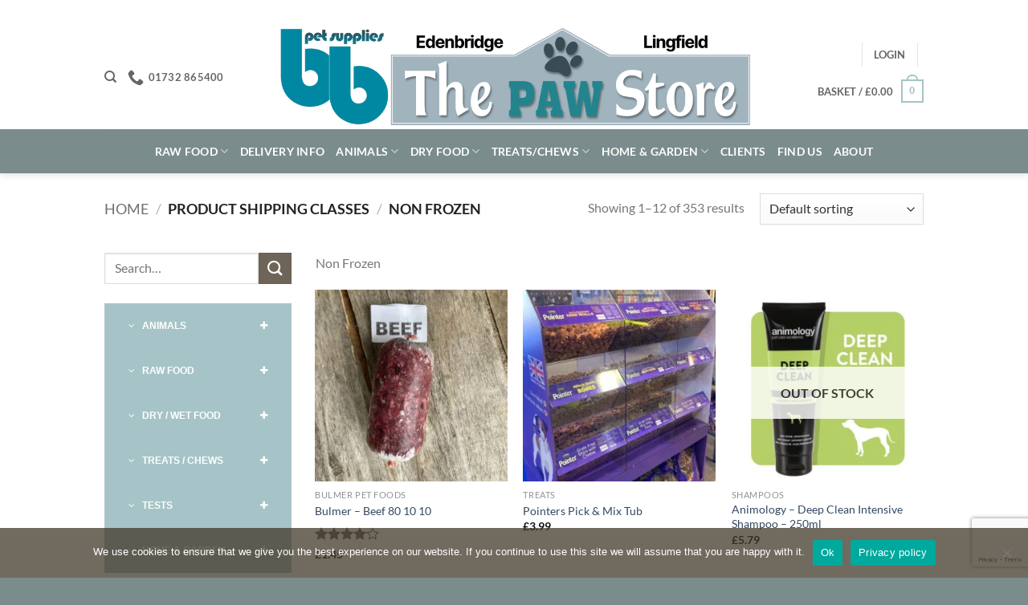

--- FILE ---
content_type: text/html; charset=utf-8
request_url: https://www.google.com/recaptcha/api2/anchor?ar=1&k=6Lf6RNkaAAAAABYlsJZM9h9GOLHUncirgz9rEULS&co=aHR0cHM6Ly9iYnBldHN1cHBsaWVzLmNvbTo0NDM.&hl=en&v=PoyoqOPhxBO7pBk68S4YbpHZ&size=invisible&anchor-ms=20000&execute-ms=30000&cb=nmwaw8vme5zz
body_size: 48627
content:
<!DOCTYPE HTML><html dir="ltr" lang="en"><head><meta http-equiv="Content-Type" content="text/html; charset=UTF-8">
<meta http-equiv="X-UA-Compatible" content="IE=edge">
<title>reCAPTCHA</title>
<style type="text/css">
/* cyrillic-ext */
@font-face {
  font-family: 'Roboto';
  font-style: normal;
  font-weight: 400;
  font-stretch: 100%;
  src: url(//fonts.gstatic.com/s/roboto/v48/KFO7CnqEu92Fr1ME7kSn66aGLdTylUAMa3GUBHMdazTgWw.woff2) format('woff2');
  unicode-range: U+0460-052F, U+1C80-1C8A, U+20B4, U+2DE0-2DFF, U+A640-A69F, U+FE2E-FE2F;
}
/* cyrillic */
@font-face {
  font-family: 'Roboto';
  font-style: normal;
  font-weight: 400;
  font-stretch: 100%;
  src: url(//fonts.gstatic.com/s/roboto/v48/KFO7CnqEu92Fr1ME7kSn66aGLdTylUAMa3iUBHMdazTgWw.woff2) format('woff2');
  unicode-range: U+0301, U+0400-045F, U+0490-0491, U+04B0-04B1, U+2116;
}
/* greek-ext */
@font-face {
  font-family: 'Roboto';
  font-style: normal;
  font-weight: 400;
  font-stretch: 100%;
  src: url(//fonts.gstatic.com/s/roboto/v48/KFO7CnqEu92Fr1ME7kSn66aGLdTylUAMa3CUBHMdazTgWw.woff2) format('woff2');
  unicode-range: U+1F00-1FFF;
}
/* greek */
@font-face {
  font-family: 'Roboto';
  font-style: normal;
  font-weight: 400;
  font-stretch: 100%;
  src: url(//fonts.gstatic.com/s/roboto/v48/KFO7CnqEu92Fr1ME7kSn66aGLdTylUAMa3-UBHMdazTgWw.woff2) format('woff2');
  unicode-range: U+0370-0377, U+037A-037F, U+0384-038A, U+038C, U+038E-03A1, U+03A3-03FF;
}
/* math */
@font-face {
  font-family: 'Roboto';
  font-style: normal;
  font-weight: 400;
  font-stretch: 100%;
  src: url(//fonts.gstatic.com/s/roboto/v48/KFO7CnqEu92Fr1ME7kSn66aGLdTylUAMawCUBHMdazTgWw.woff2) format('woff2');
  unicode-range: U+0302-0303, U+0305, U+0307-0308, U+0310, U+0312, U+0315, U+031A, U+0326-0327, U+032C, U+032F-0330, U+0332-0333, U+0338, U+033A, U+0346, U+034D, U+0391-03A1, U+03A3-03A9, U+03B1-03C9, U+03D1, U+03D5-03D6, U+03F0-03F1, U+03F4-03F5, U+2016-2017, U+2034-2038, U+203C, U+2040, U+2043, U+2047, U+2050, U+2057, U+205F, U+2070-2071, U+2074-208E, U+2090-209C, U+20D0-20DC, U+20E1, U+20E5-20EF, U+2100-2112, U+2114-2115, U+2117-2121, U+2123-214F, U+2190, U+2192, U+2194-21AE, U+21B0-21E5, U+21F1-21F2, U+21F4-2211, U+2213-2214, U+2216-22FF, U+2308-230B, U+2310, U+2319, U+231C-2321, U+2336-237A, U+237C, U+2395, U+239B-23B7, U+23D0, U+23DC-23E1, U+2474-2475, U+25AF, U+25B3, U+25B7, U+25BD, U+25C1, U+25CA, U+25CC, U+25FB, U+266D-266F, U+27C0-27FF, U+2900-2AFF, U+2B0E-2B11, U+2B30-2B4C, U+2BFE, U+3030, U+FF5B, U+FF5D, U+1D400-1D7FF, U+1EE00-1EEFF;
}
/* symbols */
@font-face {
  font-family: 'Roboto';
  font-style: normal;
  font-weight: 400;
  font-stretch: 100%;
  src: url(//fonts.gstatic.com/s/roboto/v48/KFO7CnqEu92Fr1ME7kSn66aGLdTylUAMaxKUBHMdazTgWw.woff2) format('woff2');
  unicode-range: U+0001-000C, U+000E-001F, U+007F-009F, U+20DD-20E0, U+20E2-20E4, U+2150-218F, U+2190, U+2192, U+2194-2199, U+21AF, U+21E6-21F0, U+21F3, U+2218-2219, U+2299, U+22C4-22C6, U+2300-243F, U+2440-244A, U+2460-24FF, U+25A0-27BF, U+2800-28FF, U+2921-2922, U+2981, U+29BF, U+29EB, U+2B00-2BFF, U+4DC0-4DFF, U+FFF9-FFFB, U+10140-1018E, U+10190-1019C, U+101A0, U+101D0-101FD, U+102E0-102FB, U+10E60-10E7E, U+1D2C0-1D2D3, U+1D2E0-1D37F, U+1F000-1F0FF, U+1F100-1F1AD, U+1F1E6-1F1FF, U+1F30D-1F30F, U+1F315, U+1F31C, U+1F31E, U+1F320-1F32C, U+1F336, U+1F378, U+1F37D, U+1F382, U+1F393-1F39F, U+1F3A7-1F3A8, U+1F3AC-1F3AF, U+1F3C2, U+1F3C4-1F3C6, U+1F3CA-1F3CE, U+1F3D4-1F3E0, U+1F3ED, U+1F3F1-1F3F3, U+1F3F5-1F3F7, U+1F408, U+1F415, U+1F41F, U+1F426, U+1F43F, U+1F441-1F442, U+1F444, U+1F446-1F449, U+1F44C-1F44E, U+1F453, U+1F46A, U+1F47D, U+1F4A3, U+1F4B0, U+1F4B3, U+1F4B9, U+1F4BB, U+1F4BF, U+1F4C8-1F4CB, U+1F4D6, U+1F4DA, U+1F4DF, U+1F4E3-1F4E6, U+1F4EA-1F4ED, U+1F4F7, U+1F4F9-1F4FB, U+1F4FD-1F4FE, U+1F503, U+1F507-1F50B, U+1F50D, U+1F512-1F513, U+1F53E-1F54A, U+1F54F-1F5FA, U+1F610, U+1F650-1F67F, U+1F687, U+1F68D, U+1F691, U+1F694, U+1F698, U+1F6AD, U+1F6B2, U+1F6B9-1F6BA, U+1F6BC, U+1F6C6-1F6CF, U+1F6D3-1F6D7, U+1F6E0-1F6EA, U+1F6F0-1F6F3, U+1F6F7-1F6FC, U+1F700-1F7FF, U+1F800-1F80B, U+1F810-1F847, U+1F850-1F859, U+1F860-1F887, U+1F890-1F8AD, U+1F8B0-1F8BB, U+1F8C0-1F8C1, U+1F900-1F90B, U+1F93B, U+1F946, U+1F984, U+1F996, U+1F9E9, U+1FA00-1FA6F, U+1FA70-1FA7C, U+1FA80-1FA89, U+1FA8F-1FAC6, U+1FACE-1FADC, U+1FADF-1FAE9, U+1FAF0-1FAF8, U+1FB00-1FBFF;
}
/* vietnamese */
@font-face {
  font-family: 'Roboto';
  font-style: normal;
  font-weight: 400;
  font-stretch: 100%;
  src: url(//fonts.gstatic.com/s/roboto/v48/KFO7CnqEu92Fr1ME7kSn66aGLdTylUAMa3OUBHMdazTgWw.woff2) format('woff2');
  unicode-range: U+0102-0103, U+0110-0111, U+0128-0129, U+0168-0169, U+01A0-01A1, U+01AF-01B0, U+0300-0301, U+0303-0304, U+0308-0309, U+0323, U+0329, U+1EA0-1EF9, U+20AB;
}
/* latin-ext */
@font-face {
  font-family: 'Roboto';
  font-style: normal;
  font-weight: 400;
  font-stretch: 100%;
  src: url(//fonts.gstatic.com/s/roboto/v48/KFO7CnqEu92Fr1ME7kSn66aGLdTylUAMa3KUBHMdazTgWw.woff2) format('woff2');
  unicode-range: U+0100-02BA, U+02BD-02C5, U+02C7-02CC, U+02CE-02D7, U+02DD-02FF, U+0304, U+0308, U+0329, U+1D00-1DBF, U+1E00-1E9F, U+1EF2-1EFF, U+2020, U+20A0-20AB, U+20AD-20C0, U+2113, U+2C60-2C7F, U+A720-A7FF;
}
/* latin */
@font-face {
  font-family: 'Roboto';
  font-style: normal;
  font-weight: 400;
  font-stretch: 100%;
  src: url(//fonts.gstatic.com/s/roboto/v48/KFO7CnqEu92Fr1ME7kSn66aGLdTylUAMa3yUBHMdazQ.woff2) format('woff2');
  unicode-range: U+0000-00FF, U+0131, U+0152-0153, U+02BB-02BC, U+02C6, U+02DA, U+02DC, U+0304, U+0308, U+0329, U+2000-206F, U+20AC, U+2122, U+2191, U+2193, U+2212, U+2215, U+FEFF, U+FFFD;
}
/* cyrillic-ext */
@font-face {
  font-family: 'Roboto';
  font-style: normal;
  font-weight: 500;
  font-stretch: 100%;
  src: url(//fonts.gstatic.com/s/roboto/v48/KFO7CnqEu92Fr1ME7kSn66aGLdTylUAMa3GUBHMdazTgWw.woff2) format('woff2');
  unicode-range: U+0460-052F, U+1C80-1C8A, U+20B4, U+2DE0-2DFF, U+A640-A69F, U+FE2E-FE2F;
}
/* cyrillic */
@font-face {
  font-family: 'Roboto';
  font-style: normal;
  font-weight: 500;
  font-stretch: 100%;
  src: url(//fonts.gstatic.com/s/roboto/v48/KFO7CnqEu92Fr1ME7kSn66aGLdTylUAMa3iUBHMdazTgWw.woff2) format('woff2');
  unicode-range: U+0301, U+0400-045F, U+0490-0491, U+04B0-04B1, U+2116;
}
/* greek-ext */
@font-face {
  font-family: 'Roboto';
  font-style: normal;
  font-weight: 500;
  font-stretch: 100%;
  src: url(//fonts.gstatic.com/s/roboto/v48/KFO7CnqEu92Fr1ME7kSn66aGLdTylUAMa3CUBHMdazTgWw.woff2) format('woff2');
  unicode-range: U+1F00-1FFF;
}
/* greek */
@font-face {
  font-family: 'Roboto';
  font-style: normal;
  font-weight: 500;
  font-stretch: 100%;
  src: url(//fonts.gstatic.com/s/roboto/v48/KFO7CnqEu92Fr1ME7kSn66aGLdTylUAMa3-UBHMdazTgWw.woff2) format('woff2');
  unicode-range: U+0370-0377, U+037A-037F, U+0384-038A, U+038C, U+038E-03A1, U+03A3-03FF;
}
/* math */
@font-face {
  font-family: 'Roboto';
  font-style: normal;
  font-weight: 500;
  font-stretch: 100%;
  src: url(//fonts.gstatic.com/s/roboto/v48/KFO7CnqEu92Fr1ME7kSn66aGLdTylUAMawCUBHMdazTgWw.woff2) format('woff2');
  unicode-range: U+0302-0303, U+0305, U+0307-0308, U+0310, U+0312, U+0315, U+031A, U+0326-0327, U+032C, U+032F-0330, U+0332-0333, U+0338, U+033A, U+0346, U+034D, U+0391-03A1, U+03A3-03A9, U+03B1-03C9, U+03D1, U+03D5-03D6, U+03F0-03F1, U+03F4-03F5, U+2016-2017, U+2034-2038, U+203C, U+2040, U+2043, U+2047, U+2050, U+2057, U+205F, U+2070-2071, U+2074-208E, U+2090-209C, U+20D0-20DC, U+20E1, U+20E5-20EF, U+2100-2112, U+2114-2115, U+2117-2121, U+2123-214F, U+2190, U+2192, U+2194-21AE, U+21B0-21E5, U+21F1-21F2, U+21F4-2211, U+2213-2214, U+2216-22FF, U+2308-230B, U+2310, U+2319, U+231C-2321, U+2336-237A, U+237C, U+2395, U+239B-23B7, U+23D0, U+23DC-23E1, U+2474-2475, U+25AF, U+25B3, U+25B7, U+25BD, U+25C1, U+25CA, U+25CC, U+25FB, U+266D-266F, U+27C0-27FF, U+2900-2AFF, U+2B0E-2B11, U+2B30-2B4C, U+2BFE, U+3030, U+FF5B, U+FF5D, U+1D400-1D7FF, U+1EE00-1EEFF;
}
/* symbols */
@font-face {
  font-family: 'Roboto';
  font-style: normal;
  font-weight: 500;
  font-stretch: 100%;
  src: url(//fonts.gstatic.com/s/roboto/v48/KFO7CnqEu92Fr1ME7kSn66aGLdTylUAMaxKUBHMdazTgWw.woff2) format('woff2');
  unicode-range: U+0001-000C, U+000E-001F, U+007F-009F, U+20DD-20E0, U+20E2-20E4, U+2150-218F, U+2190, U+2192, U+2194-2199, U+21AF, U+21E6-21F0, U+21F3, U+2218-2219, U+2299, U+22C4-22C6, U+2300-243F, U+2440-244A, U+2460-24FF, U+25A0-27BF, U+2800-28FF, U+2921-2922, U+2981, U+29BF, U+29EB, U+2B00-2BFF, U+4DC0-4DFF, U+FFF9-FFFB, U+10140-1018E, U+10190-1019C, U+101A0, U+101D0-101FD, U+102E0-102FB, U+10E60-10E7E, U+1D2C0-1D2D3, U+1D2E0-1D37F, U+1F000-1F0FF, U+1F100-1F1AD, U+1F1E6-1F1FF, U+1F30D-1F30F, U+1F315, U+1F31C, U+1F31E, U+1F320-1F32C, U+1F336, U+1F378, U+1F37D, U+1F382, U+1F393-1F39F, U+1F3A7-1F3A8, U+1F3AC-1F3AF, U+1F3C2, U+1F3C4-1F3C6, U+1F3CA-1F3CE, U+1F3D4-1F3E0, U+1F3ED, U+1F3F1-1F3F3, U+1F3F5-1F3F7, U+1F408, U+1F415, U+1F41F, U+1F426, U+1F43F, U+1F441-1F442, U+1F444, U+1F446-1F449, U+1F44C-1F44E, U+1F453, U+1F46A, U+1F47D, U+1F4A3, U+1F4B0, U+1F4B3, U+1F4B9, U+1F4BB, U+1F4BF, U+1F4C8-1F4CB, U+1F4D6, U+1F4DA, U+1F4DF, U+1F4E3-1F4E6, U+1F4EA-1F4ED, U+1F4F7, U+1F4F9-1F4FB, U+1F4FD-1F4FE, U+1F503, U+1F507-1F50B, U+1F50D, U+1F512-1F513, U+1F53E-1F54A, U+1F54F-1F5FA, U+1F610, U+1F650-1F67F, U+1F687, U+1F68D, U+1F691, U+1F694, U+1F698, U+1F6AD, U+1F6B2, U+1F6B9-1F6BA, U+1F6BC, U+1F6C6-1F6CF, U+1F6D3-1F6D7, U+1F6E0-1F6EA, U+1F6F0-1F6F3, U+1F6F7-1F6FC, U+1F700-1F7FF, U+1F800-1F80B, U+1F810-1F847, U+1F850-1F859, U+1F860-1F887, U+1F890-1F8AD, U+1F8B0-1F8BB, U+1F8C0-1F8C1, U+1F900-1F90B, U+1F93B, U+1F946, U+1F984, U+1F996, U+1F9E9, U+1FA00-1FA6F, U+1FA70-1FA7C, U+1FA80-1FA89, U+1FA8F-1FAC6, U+1FACE-1FADC, U+1FADF-1FAE9, U+1FAF0-1FAF8, U+1FB00-1FBFF;
}
/* vietnamese */
@font-face {
  font-family: 'Roboto';
  font-style: normal;
  font-weight: 500;
  font-stretch: 100%;
  src: url(//fonts.gstatic.com/s/roboto/v48/KFO7CnqEu92Fr1ME7kSn66aGLdTylUAMa3OUBHMdazTgWw.woff2) format('woff2');
  unicode-range: U+0102-0103, U+0110-0111, U+0128-0129, U+0168-0169, U+01A0-01A1, U+01AF-01B0, U+0300-0301, U+0303-0304, U+0308-0309, U+0323, U+0329, U+1EA0-1EF9, U+20AB;
}
/* latin-ext */
@font-face {
  font-family: 'Roboto';
  font-style: normal;
  font-weight: 500;
  font-stretch: 100%;
  src: url(//fonts.gstatic.com/s/roboto/v48/KFO7CnqEu92Fr1ME7kSn66aGLdTylUAMa3KUBHMdazTgWw.woff2) format('woff2');
  unicode-range: U+0100-02BA, U+02BD-02C5, U+02C7-02CC, U+02CE-02D7, U+02DD-02FF, U+0304, U+0308, U+0329, U+1D00-1DBF, U+1E00-1E9F, U+1EF2-1EFF, U+2020, U+20A0-20AB, U+20AD-20C0, U+2113, U+2C60-2C7F, U+A720-A7FF;
}
/* latin */
@font-face {
  font-family: 'Roboto';
  font-style: normal;
  font-weight: 500;
  font-stretch: 100%;
  src: url(//fonts.gstatic.com/s/roboto/v48/KFO7CnqEu92Fr1ME7kSn66aGLdTylUAMa3yUBHMdazQ.woff2) format('woff2');
  unicode-range: U+0000-00FF, U+0131, U+0152-0153, U+02BB-02BC, U+02C6, U+02DA, U+02DC, U+0304, U+0308, U+0329, U+2000-206F, U+20AC, U+2122, U+2191, U+2193, U+2212, U+2215, U+FEFF, U+FFFD;
}
/* cyrillic-ext */
@font-face {
  font-family: 'Roboto';
  font-style: normal;
  font-weight: 900;
  font-stretch: 100%;
  src: url(//fonts.gstatic.com/s/roboto/v48/KFO7CnqEu92Fr1ME7kSn66aGLdTylUAMa3GUBHMdazTgWw.woff2) format('woff2');
  unicode-range: U+0460-052F, U+1C80-1C8A, U+20B4, U+2DE0-2DFF, U+A640-A69F, U+FE2E-FE2F;
}
/* cyrillic */
@font-face {
  font-family: 'Roboto';
  font-style: normal;
  font-weight: 900;
  font-stretch: 100%;
  src: url(//fonts.gstatic.com/s/roboto/v48/KFO7CnqEu92Fr1ME7kSn66aGLdTylUAMa3iUBHMdazTgWw.woff2) format('woff2');
  unicode-range: U+0301, U+0400-045F, U+0490-0491, U+04B0-04B1, U+2116;
}
/* greek-ext */
@font-face {
  font-family: 'Roboto';
  font-style: normal;
  font-weight: 900;
  font-stretch: 100%;
  src: url(//fonts.gstatic.com/s/roboto/v48/KFO7CnqEu92Fr1ME7kSn66aGLdTylUAMa3CUBHMdazTgWw.woff2) format('woff2');
  unicode-range: U+1F00-1FFF;
}
/* greek */
@font-face {
  font-family: 'Roboto';
  font-style: normal;
  font-weight: 900;
  font-stretch: 100%;
  src: url(//fonts.gstatic.com/s/roboto/v48/KFO7CnqEu92Fr1ME7kSn66aGLdTylUAMa3-UBHMdazTgWw.woff2) format('woff2');
  unicode-range: U+0370-0377, U+037A-037F, U+0384-038A, U+038C, U+038E-03A1, U+03A3-03FF;
}
/* math */
@font-face {
  font-family: 'Roboto';
  font-style: normal;
  font-weight: 900;
  font-stretch: 100%;
  src: url(//fonts.gstatic.com/s/roboto/v48/KFO7CnqEu92Fr1ME7kSn66aGLdTylUAMawCUBHMdazTgWw.woff2) format('woff2');
  unicode-range: U+0302-0303, U+0305, U+0307-0308, U+0310, U+0312, U+0315, U+031A, U+0326-0327, U+032C, U+032F-0330, U+0332-0333, U+0338, U+033A, U+0346, U+034D, U+0391-03A1, U+03A3-03A9, U+03B1-03C9, U+03D1, U+03D5-03D6, U+03F0-03F1, U+03F4-03F5, U+2016-2017, U+2034-2038, U+203C, U+2040, U+2043, U+2047, U+2050, U+2057, U+205F, U+2070-2071, U+2074-208E, U+2090-209C, U+20D0-20DC, U+20E1, U+20E5-20EF, U+2100-2112, U+2114-2115, U+2117-2121, U+2123-214F, U+2190, U+2192, U+2194-21AE, U+21B0-21E5, U+21F1-21F2, U+21F4-2211, U+2213-2214, U+2216-22FF, U+2308-230B, U+2310, U+2319, U+231C-2321, U+2336-237A, U+237C, U+2395, U+239B-23B7, U+23D0, U+23DC-23E1, U+2474-2475, U+25AF, U+25B3, U+25B7, U+25BD, U+25C1, U+25CA, U+25CC, U+25FB, U+266D-266F, U+27C0-27FF, U+2900-2AFF, U+2B0E-2B11, U+2B30-2B4C, U+2BFE, U+3030, U+FF5B, U+FF5D, U+1D400-1D7FF, U+1EE00-1EEFF;
}
/* symbols */
@font-face {
  font-family: 'Roboto';
  font-style: normal;
  font-weight: 900;
  font-stretch: 100%;
  src: url(//fonts.gstatic.com/s/roboto/v48/KFO7CnqEu92Fr1ME7kSn66aGLdTylUAMaxKUBHMdazTgWw.woff2) format('woff2');
  unicode-range: U+0001-000C, U+000E-001F, U+007F-009F, U+20DD-20E0, U+20E2-20E4, U+2150-218F, U+2190, U+2192, U+2194-2199, U+21AF, U+21E6-21F0, U+21F3, U+2218-2219, U+2299, U+22C4-22C6, U+2300-243F, U+2440-244A, U+2460-24FF, U+25A0-27BF, U+2800-28FF, U+2921-2922, U+2981, U+29BF, U+29EB, U+2B00-2BFF, U+4DC0-4DFF, U+FFF9-FFFB, U+10140-1018E, U+10190-1019C, U+101A0, U+101D0-101FD, U+102E0-102FB, U+10E60-10E7E, U+1D2C0-1D2D3, U+1D2E0-1D37F, U+1F000-1F0FF, U+1F100-1F1AD, U+1F1E6-1F1FF, U+1F30D-1F30F, U+1F315, U+1F31C, U+1F31E, U+1F320-1F32C, U+1F336, U+1F378, U+1F37D, U+1F382, U+1F393-1F39F, U+1F3A7-1F3A8, U+1F3AC-1F3AF, U+1F3C2, U+1F3C4-1F3C6, U+1F3CA-1F3CE, U+1F3D4-1F3E0, U+1F3ED, U+1F3F1-1F3F3, U+1F3F5-1F3F7, U+1F408, U+1F415, U+1F41F, U+1F426, U+1F43F, U+1F441-1F442, U+1F444, U+1F446-1F449, U+1F44C-1F44E, U+1F453, U+1F46A, U+1F47D, U+1F4A3, U+1F4B0, U+1F4B3, U+1F4B9, U+1F4BB, U+1F4BF, U+1F4C8-1F4CB, U+1F4D6, U+1F4DA, U+1F4DF, U+1F4E3-1F4E6, U+1F4EA-1F4ED, U+1F4F7, U+1F4F9-1F4FB, U+1F4FD-1F4FE, U+1F503, U+1F507-1F50B, U+1F50D, U+1F512-1F513, U+1F53E-1F54A, U+1F54F-1F5FA, U+1F610, U+1F650-1F67F, U+1F687, U+1F68D, U+1F691, U+1F694, U+1F698, U+1F6AD, U+1F6B2, U+1F6B9-1F6BA, U+1F6BC, U+1F6C6-1F6CF, U+1F6D3-1F6D7, U+1F6E0-1F6EA, U+1F6F0-1F6F3, U+1F6F7-1F6FC, U+1F700-1F7FF, U+1F800-1F80B, U+1F810-1F847, U+1F850-1F859, U+1F860-1F887, U+1F890-1F8AD, U+1F8B0-1F8BB, U+1F8C0-1F8C1, U+1F900-1F90B, U+1F93B, U+1F946, U+1F984, U+1F996, U+1F9E9, U+1FA00-1FA6F, U+1FA70-1FA7C, U+1FA80-1FA89, U+1FA8F-1FAC6, U+1FACE-1FADC, U+1FADF-1FAE9, U+1FAF0-1FAF8, U+1FB00-1FBFF;
}
/* vietnamese */
@font-face {
  font-family: 'Roboto';
  font-style: normal;
  font-weight: 900;
  font-stretch: 100%;
  src: url(//fonts.gstatic.com/s/roboto/v48/KFO7CnqEu92Fr1ME7kSn66aGLdTylUAMa3OUBHMdazTgWw.woff2) format('woff2');
  unicode-range: U+0102-0103, U+0110-0111, U+0128-0129, U+0168-0169, U+01A0-01A1, U+01AF-01B0, U+0300-0301, U+0303-0304, U+0308-0309, U+0323, U+0329, U+1EA0-1EF9, U+20AB;
}
/* latin-ext */
@font-face {
  font-family: 'Roboto';
  font-style: normal;
  font-weight: 900;
  font-stretch: 100%;
  src: url(//fonts.gstatic.com/s/roboto/v48/KFO7CnqEu92Fr1ME7kSn66aGLdTylUAMa3KUBHMdazTgWw.woff2) format('woff2');
  unicode-range: U+0100-02BA, U+02BD-02C5, U+02C7-02CC, U+02CE-02D7, U+02DD-02FF, U+0304, U+0308, U+0329, U+1D00-1DBF, U+1E00-1E9F, U+1EF2-1EFF, U+2020, U+20A0-20AB, U+20AD-20C0, U+2113, U+2C60-2C7F, U+A720-A7FF;
}
/* latin */
@font-face {
  font-family: 'Roboto';
  font-style: normal;
  font-weight: 900;
  font-stretch: 100%;
  src: url(//fonts.gstatic.com/s/roboto/v48/KFO7CnqEu92Fr1ME7kSn66aGLdTylUAMa3yUBHMdazQ.woff2) format('woff2');
  unicode-range: U+0000-00FF, U+0131, U+0152-0153, U+02BB-02BC, U+02C6, U+02DA, U+02DC, U+0304, U+0308, U+0329, U+2000-206F, U+20AC, U+2122, U+2191, U+2193, U+2212, U+2215, U+FEFF, U+FFFD;
}

</style>
<link rel="stylesheet" type="text/css" href="https://www.gstatic.com/recaptcha/releases/PoyoqOPhxBO7pBk68S4YbpHZ/styles__ltr.css">
<script nonce="0ir0gEeGja0uQGqO5iIskw" type="text/javascript">window['__recaptcha_api'] = 'https://www.google.com/recaptcha/api2/';</script>
<script type="text/javascript" src="https://www.gstatic.com/recaptcha/releases/PoyoqOPhxBO7pBk68S4YbpHZ/recaptcha__en.js" nonce="0ir0gEeGja0uQGqO5iIskw">
      
    </script></head>
<body><div id="rc-anchor-alert" class="rc-anchor-alert"></div>
<input type="hidden" id="recaptcha-token" value="[base64]">
<script type="text/javascript" nonce="0ir0gEeGja0uQGqO5iIskw">
      recaptcha.anchor.Main.init("[\x22ainput\x22,[\x22bgdata\x22,\x22\x22,\[base64]/[base64]/[base64]/[base64]/[base64]/UltsKytdPUU6KEU8MjA0OD9SW2wrK109RT4+NnwxOTI6KChFJjY0NTEyKT09NTUyOTYmJk0rMTxjLmxlbmd0aCYmKGMuY2hhckNvZGVBdChNKzEpJjY0NTEyKT09NTYzMjA/[base64]/[base64]/[base64]/[base64]/[base64]/[base64]/[base64]\x22,\[base64]\\u003d\x22,\x22wosEOzE0wrkOIMKJw6zCv2XDmGPCrBXCvMOaw6d1wqzDjsKnwr/[base64]/Dl8OlS8OVCcKscMK6VsOgwoEaZ8ONLWkgdMK7w7nCvsOzwoPCi8KAw5PCicOeB0lWIlHChcO6F3BHSjYkVRN2w4jCosK0DxTCu8O6I3fClGhawo0Qw43Cq8Klw7dSPcO/wrMzdgTCmcO1w7NBLRHDq2R9w4nCqcOtw6fCgCXDiXXDvsKzwokUw4glfBYRw7rCoAfCpsK3wrhCw4TCucOoSMOTwp9Swqx3wqrDr3/DlMOLKHTDssOAw5LDmcOEdcK2w6lQwp4eYUIHLRteJ33DhXxtwpMuw4zDjsK4w4/Dj8OlM8OgwoMcdMKuZsKSw5zCkGYFJxTChWrDgEzDoMK/w4nDjsOewpdjw4YrUQTDvAHCuEvCkDbDscOfw5VKOMKowoNYd8KROMOePsOBw5HCmsK+w59fwo9zw4bDixUhw5QvwrnDnTNwRsOtesORw47Dk8OaVhYDwrfDiBN3Zx1+PTHDv8KEVsK6bAkgRMOnecKrwrDDhcOWw7LDgsK/QkHCm8OEfMOFw7jDkMOQQVnDu2U8w4jDhsKuVzTCkcOKwr7DhH3CpcOKaMO4ccOMccKUw7LCq8O6KsOAwpphw55ONcOww6p+wp0Ib3R4wqZxw4PDrsOIwrlMwqjCs8OBwoFlw4DDqXDDpsOPwpzDoFwJbsK/w5LDlVB+w6hjeMO/w6kSCMKTNzV5w7giesO5LxYZw7Qaw4xzwqNgfSJRLSLDucOdbDjClR0Pw6fDlcKdw57DpV7DvF3Ch8Knw40Bw4PDnGVQOMO/w78dw5jCixzDoCDDlsOiw5fChwvCmsOdwqfDvWHDssOdwq/CnsKHwq3Dq1MPXsOKw4o6w5HCpMOMZUHCssODc0TDrg/[base64]/wqs4woDDscOZw48PwpY9wq3ClcO9JcOEf8O/IMKEwozClcKfw6oXc8OIcVhow4nCscKIQGB9Q2l9T1dJw4LCpmszEFgMZVnDnw3DjBbCr1k5wpTDjw0Rw7DCjS3CtcORw7kFRDcRN8KKBH/DnsKcwoYpVBzCuDJ2w5PDhcKkbcOFDRzDrycqw5UzwqQFBMOCC8Oaw5XCosOQwrhaRTxUSHXDpCHDjCbDhsOPw50JYMKCwrDDmXETM1XDlnjDqsKgwq7DpjgRw4HCicOZOMKHHRo/w5zCuFU3wpZaH8OrwqzCll/Cn8KMwpMcFsO3w47CmD/DnjTDgcKTAhJLwrY/GzBObMKPwrMSRnzCmsKXwrIOw7jDr8KaAkAowp5ZwqnDgcKMbg5SXMKYPURkwr0/[base64]/Ck1xVwqJTwrLDtsOEQsKwwofCtiBFwr5lcW7Dhi3Dpgk2w7wBKj/DqHJKwrNQwqRBCcKYfXlXw7NwecO3NE8gw7ZxwrfCoU0Iw5xkw7xxw6TDhDNRUSZqJsKPQcKALsKoS2oDeMK5wq3CucOew6UwCcKxYMKSw5zCrsOlKcOYw6XDuVRTOsK1WUI3WsKEwqp6SGPDlMKSwoxqSVZrwqdmf8O/wqNmXcOYwozDnlkAS3cew6g9wrsvO0IZY8O0f8K2JRbDqMOuwoHCgVd9OMKpbk08wpnDjMKZIsKBU8Kgwr9cwofCmD0iwoUXfHHDokk9w6kCNV/CnsO7QRt4S3jDv8OMXQjCuhfDmzxBWiFwwq/Dl3LDq1R/wpXDiBFnwpsqwq0WL8OKw6RLJmDDh8KZw41QDyQzGsOKw4HDn00wGiDDuh7CjMOAwolIw5LDjh3DsMOjZMOiwpLCmsOKw59Uw6tPw5XDusOowpsQwqVWwqDCgsOSHsONQ8KVYH4/EMO9w77CmcOeEMKww7/CsXDDgMK/dyrDlsOQCDlTwptzUMOmbMOpD8OsJ8KLwq7DvwhTwotMw4IrwocWw6nCvMOdwrvDvErDsnvDqFt8SMOuV8OywqJIw7fDgTnDmsOmX8ONw5lfZDQ6w4IMwr8rPMKuw4NoHxE0wqbCrnJOWMOgakjCh0crwpY/egXDqsO9ccO0w5fCs2g1w5fCi8KYex3CnnB6w65BBMKGSsKHAyk6W8Kyw7TDusOCYztlbzA8wojCvxjCskLDu8ONNTUkXMKfHMO3w414DsOxw4XClAHDui/DkRzCqUxiwptCKH9/w6zCksKfQTDDgcKzw4zCkW5fwpcHwpjDpgfDusKFGMKewqzDvcKSw57CkEjDjMOpwr9fElDDlsKJwoLDmC0Ow6tIJQXDjyZqScOBw43DgEVfw6R3B2nDksKLSEpDQ3tfw5PClMKrfX/DoDNfwqAjw53CscOIRcKBJsKVw79Sw5ZPMcKgwoXCjcK5DSLCkE7DjTEtwrXChxBKEcKnZAl4HnRuwqvCtcO2J0d0dDbCr8O6wpZJw4fCmcOoccORXcK1w7fCljhrHnXDjh4wwo4yw6zDkMOPfhJXwq/CgW9Iw6fCicOOP8OrIsKdZllqw5rDtWnCi1nCviJSZ8KvwrNdZQpIw4J0Y3XCuTc1LMK8wpHCsAY3w6zCnTjCtcO+wrfDmmvDnMKpMMKTw4zCtS/CnMOqwq7Di0rCniFfwosxwrI8BX3Cg8ORw6LCp8OtccO6MCTCicOaTScywp4uTSrDjSvCg1ZXMMOZbH7DtEbDoMKRwrHCvsOER2hsw6/[base64]/[base64]/[base64]/Dt8OnwovDtiTDuXYCODBhfcKnwrMNEMKQw6NywpBxBMKewo3DqsKvw4kTw6nCvwYLJjPCpcK/wpN0e8Kaw5DDgsKgw5nCni0RwoI8RSwWf3QUw4tJwrFpw7J2NcKtQcO2w5jDi35rH8ORw5vDrcOxME90w5rDpFbDqGXCrkLCtcKxJiptC8KNUcOlw74cw4zCpXTDl8O/wqvCj8KKw6MvfGQbfsOIXgbCgMOrNC40w7sDwp/DlsOYw6PCosOkwpzCumtaw67CvcKkwqRcwrHDmj92wrnDoMKGw45IwrYDAcKLBcOPw6zDjWIkQjIlwpPDu8Kmwr/CkA/DuXHDm3LCqT/Cp0jDnHEsw6kQRBXCt8KDw6TCpMK6wpx+PRHCi8K8w7/DnlhNCsKxw5rCmRRFwrl6JVorw4QKLW/DolMjw7cqCmhiwqTCsR4bwo5pK8KqTSLDq1DCpcOzw5rCi8KyKsK3woU4wrDCvcKJwodrKsOowpzCosK8M8KLUQzDvcOjByXDuUZ6MMKOwrnCtsOMVsKER8KDw43CmkHDsDzDkDbCnyTCjMOfMBQOw65Nw7XDr8OnHSzDv2fDiHglw7/[base64]/[base64]/CjGZVXAbDinpXwplpXwHDgglPwqXDlcO/blpuwqJBwqslwoAcw5ZtJcO6RMKWw7Bywo1RcULDoiA7L8Onw7fCgChrw4Uqw7rDo8KjIcKHT8KpHE4lwrICwqLCu8OWf8KfGUt0B8OPGWTDpk3Dt3rDkcKub8ODw4QvOcOew7zCoF5awpPCjcO7UMKMwrvCly/[base64]/Cs07DocO4PTfDqiBNIBZvfMK7TEXCmcO6w5RKwr4mw6pwH8KjwrfDg8OtwrjDuGTCt0B7DMKbP8KJMS/CjMKRTzo1O8O3RT4NPzrCk8O2wqrDrmrDicK9w4YEw5QQwrV5wo4oT1fCpsOAFcKfVcOYOcKxXMKBwpE4w6p+Vj8fZXo3wp7Do3DDkCB3w7nCqMKyTjMHJyrDuMKWAS0+KcKbBCPCrsKfOwELw7xLwrHCh8KAZhvCni/[base64]/Ci8KLw6wnagFpVTPDi8KlF8KmHMKCwp/[base64]/CoHzCj8KIVx/CkxXDnUHDsDDCpzzCniPCsWXCgMKzUcKcREPDuMKfHkBSOkdFPhjDhkEPaVBwQ8KAworDg8OTesOfecOJMMKWWiUsfmtdw4XDhMO3EH8/wo7Di1jCoMOow6TDtljDon8Vw5Qawr8kLMK0wqXDmWoxwrfDnmrCl8OeFMOqw6gHMcKuBApBV8KFw4pOw6jDjE7DvMKSw4TDqcK/w7cVw6nCkAvDg8KEG8O2w4zCjcOSw4fCtVfDvAA6d1HCpgk7w6UJw5vCqS/CjcKMwo/DrWYKasKNwonDksKMGsKkw7sjw5/CqMKQw57DkcOKw7XDncOAMjk2ZD8dw5dSKsKgAMKSQhZ6cT10w7LDlsOLwp9fw6HDsy0vwrkAwoXCnCPCkylMwpPDnBLCosKzRSB1ZAHDu8KVV8OlwqYdSsK/[base64]/wo0Fwr1jaVXCicOtw7zDr8KlDS/DoHHCvcKKHcOQw5prc0PDpH3DjWgJFcOrw4llF8KpEybDhAHDjRhQw7JHLgrDqsOxwo4zwoPDpRzDiUFbMBxwFsOPQwwmw6xnKcOywpd9wrFqWApww68Pw4PCmsOBMMOaw7HCvyjDiFwfR1/DjcKTDShhw7/[base64]/[base64]/[base64]/DtlhAw7BOaifDmcKVHzZDAjvCgMO7wpETbMKQw53ChsKIw7LDiTFYBUnCtsKyw6HDmF48wobDncOpwp90woDDs8KiwpjCkMKzUWwJwr3Cn1TCplAhwoXClMKYwo06DcKaw4x3AsKDwqgxDcKGwr7CssKRd8OlEMKow6LCq3/DisOCw5ooPsORGsO1VsKYw6rChcO5EcOuYSbDsDs+w5Bnw6HDgMOdAcOhEsONMsOaHVNZRhHClQfCmsOfIR5cw5EDw7LDp3QsGSLCtR12RsOjBcKrw43DqMOhwpjCrxbCrVjDjXdSw5nCpiXCgMOYwoLDgC/DqMKhwr92w7Vyw74qw6VpPHrCvkTDnkMBwoLCtQ5tXsOgwoY/wpRENcKLw6TCmsODIMKzwpPDlSjCix7CgAbChcK7Mzl9wr59fiEIwpDDgSlDIhnDgMK1CcKYZnzDtMKDFMOAeMK/EAbDrDnDv8KgZ0V1RcOqdMOCw6rCqlLCoDcVwojCl8OBZcOuw4LDnGHDvMOlw57DhMK1CMOLwq3DmDpFw7ViNcKlw7TDhnszXnLDhh1gw53CnMK4UMOAw77DvcKwPcKUw7pzUsOMKsKYb8KqCE4Awo5Bwp9xwol0wr/Ds3IIwpRvVEbCqlckwqbDuMOIEw4xbWZrexfDi8K6wpHDlDMyw4snDDJdDH1awpEzVlIEFG8rOnrCpDEaw7fDh3/CncOrwo7CqWBAfVAawqjDl2LCu8O1w7Icw4pNw6HCjsKRwpw7dDvCosKmwqoLwolvwoLCkcOHw5nDikNiWR4pw5l1FX4/eTHDh8KswqlqZURJW2tlwqHCmHDCuD/DgzTCgnzDq8KzbmkSw7XDr15Sw7vDkcKbBx/DhsKURsKPwok0dMOtw4cWPgLDrC3DiGTCkWxhwp9Hw7wNY8Knw4sBwrBkcQN+w5jCu2rCmFgywr1WdC7CuMKObDFYwoosVcOMYMOLwqvDjMK5RmtZwoJFwoMhOMOGw4wreMK/w4tKZcKPwolBOcOIwoQuFsKiD8OpWsKmEMOIdMOtJg3CscKUw6VHwpXCqz3ChkHCssKswqsbcQo2C3/DhcKWw57DqxrDjMKXfMKYWwVGR8Kjw4ZNR8KnwpAIXsKowohPT8OGP8O1w5ATOMK0HsOmwp/CvnNUw7gdTX3ComfDiMKzwp/DjjUdXTTCpcK8wrEiw47CpMOqw7jDvFrCrRYzKmojD8KewplOe8Odw7PChsKfQsKPO8KjwooBw4XDjEXCo8KmK1cFClXDgcKLC8KbwprDtcKpNz/CuyfCokJkwrXDksO5w7giwpXCqFTDhlTDpQlmaXQtNMKNFMOxRsOww5MywoQrCwzDnUc2wrxxLFfDjsOnwp8CQsKkwo5dQXZOw5h7w5o1C8OCXwvDmkFibcOvKhAOdsKKwrcTwp/DpMOgTjLDtR3DkTTClcOkIQnCpsOTw6TDolnCp8OswrjDm0tRw57CpMKmPjFOwpcew4YHKD/[base64]/[base64]/NMO9Elk8I3Z1Al1hQU/[base64]/[base64]/CiDrDgQs+w65sI8Ovw6ZbAcOiRsKaIMOWwplkJzXDucK0w6hwB8Obwp5kwrDCulJVw7TDuBFgWH8dLV/CjcKlw4EnwqfDjsOxw757w4vDjhQsw7EiZ8KPRcOUQMKswpHCvsKGJ17CpXQXwpEhwp5Lwp44wpwALsOnw4jCmSErIcOuL07DmMKiDn/DnGtoIE7DmmnDsUDDs8KEwoZnw7dPDiTCqT0GwojCqMKgw41TdsKqTxjDgy3DosOQwpwtfsOWwr92SMOmw7XCt8KUw4/Co8KAwotJwpd0VcKNw44twpvCg2VdJcOWwrPCpTBiw6rCosOXQVRmw6Bcw6PCtMO3w45MOsOywpFBwpTDgcOQUsKHL8Oyw5BMJRvCpMO+w6xnPkvDimXCtQIbw6HCogwYwpTCgcOKOcOWUzUDwobCvMK1A2rCvMKQfkjDpXPDggrDuy0EVMO+G8K/eMKGw7ohw5RMwqTChcKjw7LCnTDCpsKywrMPwo7Cm0TDu3QVBSwhGTzCp8Kowqo5KsOGwqxswqgPwqIFesK6w6rDgsOubioofcOOwpoBw6vCjiViN8OlWz7CpsOKMsKwWcO4w5Npw6wTQcOHF8OoCcKPw6/DucKhw6/CrsOxICvCqsOBwoQGw6rDlUpTwpdZwpnDhC8rwr3CpkB5wq7Dv8KxJA05FMKLwrUyD0/CsE7DnMK0w6Ifw4jChATDpMK/w6AhQSsxw4Ebw4rCjcKXZsKGwoXCt8K3w48AwoXCm8OSwrVJMcK/wr5Ww4vCpwBUNgtBwozDt2Qrwq3ClMKxLMOpwpxmF8ORNsOCwrEWwprDlsOGwrHDlTLDoCnDiizDtyHClcKcV2LCoMOmw7cyY1XDpWzCmm7CnGrDvQ8OwozCgMKTHAQgwrMow7fDn8OtwoxkBcKndMOaw48iwq0lBcKAwrHDjcOEw5ZMa8OsShTCuW/DnsKbWAzCjTNGJMOawoIMw43Cl8KJICvCiy08GcKXKMKgFRY9w6U0GcOTPMO6acO8wolIwot9bsOsw4wbBAhnwrZ2UsKAwphNwrVTw4LCuBhnAsOMwqY5w40Ow6rCucO5wpTCk8O/bMKdAAg9w6hQaMObwrnCiyzCosKqwrjCicKjCkXDqBPCu8K0asKeIHMzL0ELw7rDgsOQw5UrwqRIw5Ebw7tCI3JfNy0nwp/Cq01gC8Oxw6TCiMK3fDnDg8KrSEQEwqNCIsO7wrXDo8OYw4J4L2Ibwo5cd8KdVC7DpMK5wqM3w5zDvMOhC8O+OMKxaMO0IsK3w7LDocOVwqrDgwvCgsO4QcOHwpQLLFfDhSvCocO/w5rCo8Kgw7rCpWHCl8O8woMwUcKaacORDnAVw6sBwoc1WyUWU8O1AmTCoiPDscO/FzHDkinDmTVZT8OSwq7DmMOAw5Icwr9Mw5hQAsOdasOAFMKQwqkGJ8K/[base64]/CklLDs8OdwrBVwoLCmsKxAElVPcKfwq/[base64]/Dm2FkfMOCQQpVwq/CrD3DucKUY8O/B8K8wozCmcO0F8Kxw7rDoMO3wolweE9UwrrClMKuwrdrYcOZf8KqwqhBZ8K5wptEwrrCgMOue8O2wqrDrsK/BFPDhQLDmcKFw6jCrMKOUlViMsOvVsO5wrAjwoslEEA7DDJPwrLCjAjCnsKmZi3DglXCnFUPS3zCpSAwLcKnT8KfNVjCsV7DnsKnwqJ4wr1SORvCuMKTw5EdGXLCgy/DslJXNMOzw73DuTpDwr3CqcOMI0IdwpTCqMKrQ3XCilQnw7loe8OVesKyw6bDuGfCrMKOw7vCvMOiw6Epd8KTw43CuhBrw4HDicO3IQzCpzNoLi7Ck3bDj8Ouw41cMRTDgE7DtsOjwpRGwojDrH7CkAcLwrfDuTnCl8OmQkQ2RjbDgR/DtcKlw6TDssKvMG3CqynCmcODacO9wprChAJtwpRON8KLbBEvWsOIw60NwpnDpFpFQsKrAjlWw4TDlcKTwoXDr8KJworCrcKow7sjEcK/wpR0wr3CqsKPQkAVw4bDocKcwqXClsKnRcKWw4gBKVV9w6cUwqpWK21jw4IZD8KXwoUHCxrDhw5BRXTCo8Kkw4nDnMOKw69aFhrDrVbCvXnDgcKAcnTCmV3CoMKew7QZwpnDlsKmBcOEwoFgNTBWwrHDkMKvfBBKIcO6W8KuPWLCm8KHwpQ/[base64]/FH3DvG5PCDfDscODCxrDvnPDuj9wwphYWz/Cs3Qrw6PDtBQ3wpfCn8OnwofClRXDhcKUw79FwoXDn8Oow408w79twpHDlDXCpMOhPA87dcKOViMHAcOYwr3CmMOBwpfCpMKhw4PCiMKDSmTDkcOpwqLDl8OQIWcDw5klNil7EcKfK8OmZcK+wqhww5E/BjYkwp/DgE11w5EwwrrCtFRGwo3CpsOYwrnDuz9Gfn9BciTCjMO0JywmwqxFe8OIw4B7dsOICsKbw7fCpS7DusOOw77CkgxswpzDoA/ClcKheMKFwoLCgjRnw5l4LMOtw6NxKXrCikpfacOgwoXDlMORw7rDrCROwroxBxjDoinCmmfDnsKITBoww6LDuMKgw6LCosKxwoTCisO3LxnCpcKrw7XCqnkXwpXCqXrDjcOOIsKAw6zDiMK7JBPDm0nDusK3DsOpw7/CvU5ywqHCjcOow4UoGcKVJRzCh8KmZQB+wp/[base64]/w6HCi8KKIgYUwpHCqybDkUBywrMrwoHChEgSPTxDwrbDg8KFKsKaUTHCnUfCjcK9woTCrT11c8K0NlfDsgjDqsOrwoBLGzfCt8K3MEY8EFfDksOIwpgzw5fDg8Oiw6/CuMOMwp3CpGnCuXoqDVMaw63CucORITPDi8OywpE+wrzDlMOWw5PCvMOOwqfDoMK0wpXDtMKeSsOrbMKow4zCinlhwq7Cris3Y8OyCRoYHMO0w5xyw4pKw4vDj8OCMl5awogtaMKJw6x8w6DCo0fCrnLCp1d6woDCmntqw59dF0/DrmDDo8OZYsKZbzB0WsKeZcOuOHzDjwzCgcKvWBPDlMO7wr7DvjoNecK9W8O1w7JwYMKLw47DtyMLw5zDhcOZPmTCrk/Ch8KBwpbDll/DkhYRbcKwawXDp1DDqcOnw7k4PsK1aThlQcKfw6HDhDXDh8KyW8ODw6nDgMOcwp0rDWjDsV3Dvi4Ew7NYwrPCksKBw6LCusKpw6DDlh5XWsKHJGhxbRnDl0Qdw4bDoE3DtRHCp8Ocw7Qxw58WFMOFY8OYZsO/w6xZXk3Di8KQw68MdsOtYB3CuMKQwoPDvMKsfUHCon4qfsKjw4HCu1/[base64]/[base64]/Cj2/DoMOKw7XCl8K0w5DCr8Kiw6TDq8OOw6HDtk53akgRQ8K7wp4NbkDCgjjDhSfCnMKFM8Kfw6M6dcKwDcKAccKhb3pbFsOeCU1UHBvClQnDkRBJEcOLw4TDtsKtw6g1N1zDiFg2woTDmg/DnXB1wqHDhMKqLyPDpWvCn8OgJE/Ds3DCr8ONPMOWY8Kew4DDv8OOwqsLwqrCmsOpc3nDqzbChjrCoF1MwobDkWwvE3k3AsKSQsKZw7fDlMK8MMO4wokwCsO8wp/DtMKow4XCgcKcwonCk2LCskvCmxRDelLCgi7ClgrDv8OwcMO/IGkDACzCnMKSYi7DscOww5vCj8OgEwpowonDsTfDhcKaw5xfw4I6KMKZFsKqTsKPYhnDonjDp8OWB0B6w7FKwqtowoPDo1U/PWgyGMOXwrJoTBTCqcKEcMK5H8KVw7BBw5DDsyPCj3bCiCfDrcKUIsKZHiplHCpPeMKcNsO1HsO9ITQfw5bCi3bDp8OXfsK2wpfCuMOmwqtiTsKpwpzCvDvDtMKEwqLCsg1Rwr52w43CisKhw5rClWXDrD8ow6/[base64]/CoiTCvMKww5gQwr4uKyVhJsOKw7/DrykPwqvCjDJbwqjCnxYewp8mw6Z1w7smwoLCpcOfDMOPwr9/bVJPw4PCn3zCjMKXZHJCwpfCnDMlO8KjFSkiNAlAGMO7wpfDjsKtc8KkwrXDgx3DhSHDpAYGw4zCvQjDgwXCo8O2Wlk/wonDr0fDshjDqMOxSRgbJcK9wrZxcA7DgsKkwo7CnsOKQcO0wrgaYwEiYzXCumbCtsK9FsOVU07CrlR7WcKrwrdrw4JTwqXCnsOpwrvCpsK2A8OFfVPCoMKZwqfCoXV2woZsRsKxw5gPX8O9bw3Dn3zChwJbJsK6cVrDhMK+wqfCoTLCoD/CpcKrYFJIwprChC7CmQTDtAZdBMKxbMKkD0HDv8KYwozDpMO6fA7Dg1I0BsO4FsOLwpBfw6HCncOFEcK6w6vCiHDCkQDCkTAIUMKuCxQpw4rCnQlGVcOIwoXCinvCriUTwrYpw708CEfCu07Dp2rDjQnDigHDvAbDt8OAwpQtw4Bmw7TCtH1swpNRwpTCnl/Cn8OAwo3CnMOUPcOCwqNNVRRWwonDjMKEw7U4wo/DrsKdH3fCvSjDt2DCvsOXUcOdw4ZLw75wwq5Tw6BYw4MdwqHCpMOwTcK+w47Dp8K6WcKcccKJCcKGFcOJw4bCqmI0w6VtwpZ7wrDCl2PDmEPCgCrCmGjDhVzCizQFZVEBwoPDvh7DnsK0LAk6Kx/DgcKQRQXDhTfDgwzClcKqw47DuMK/MWbDljMXwqgUw5RkwoBEwppnbcKOFkdYDHzDoMKjw7VXw4A3L8OnwpZaw7TDjkvCgMKLWcKww7/ClcOrLcK3wo/CgcOcR8ONVcKLw5TCgsOHwrYUw6I5wqrDlXI8wq/CowvDj8Kvwrh1w4TCh8OVW0zCr8OhUy/[base64]/DicOkw4s8JEzCuMKJdgTDpFI+wp7CiBHCqW7DgEgVw6TDmkjDkR9iU39Qw6DDjzjCpsK+XzVEUMObDWjCr8Oew7vDiwnDmMKYYElfw6Bqwp1WTizCrHLDmMOtw4V4w7PCtEjCgw19wpbCgAxHCTsmw58Xw4nDtsKww411w598a8KPb0FBfhR0ayrCl8K/w5FKwpQ0w7XDg8OMD8KBbMOOC2TCoE/DkcOlbyM8EmFgw6l+GkbDtsKmX8K9woPCvlHCicKZwrTCksKFwpLDrn3Ct8OubQ/DjMKfwoHCs8Ojw6jDp8KvIVPCgH7ClMOBw6rCisOZbcK5w7LDkV4+DBwWWMOHbW9cEcO6N8O4F095wqXDsMOPM8KuAncyw5jCg0sswoBBIcK2wp7CtWsxw4gMNcKCw5/Cj8ODw4nCsMK5NsKjaDBGLXTDu8Opw44KwoxxZEMww7jDhG7DmsKsw7/[base64]/QGnDsRFxccKcflrDpMKkfCQtNMKfw7kiDyU2KcOzw5nDuinDv8Oua8OOd8ODNMKdw5JpVwY0UBQMdB1awqDDrFo2HyNVwr11w5Ydw6XCiz1ZERtAMDrCksKyw4xUfQcfFMOmwq7DujDDlcOCCWDDhx5YHilrw7/DvCgSw5YhI2nDu8ObwpXCpk3CpVjDh3cYwrLDmMKBw5ECw5NgRWzCnsKhw6/Ds8OTW8OKLsKBwoUfw6w+Lg/DpsKEwo3CkSk1eFDCksOFVMKgw5xWw7zCrBUYOsOsEMKPO0PCoEQvEkHDgA7Dg8OTwp9AccK/WcO+w7FoRcOffMOdw63Cm0HCo8OLwrM1ZMOjaw0QK8K2w4LCscODwonCm38MwrlWwrHDmzslaTgiw7nCvgzDthU1RCYIFhhiw7TDvVx/[base64]/Doh7Cuj0yw5TCvW9nFVZZL13Drh0+FcKgfEDCvsOGb8OTwoViOcKtwoTCkMOyw4HCtjLChlwKMjoUAVN6w5/CvGd7TFHCmUwFwobCqsOQw5AxDcOBwp/DjkYMIMOvQz/CgybCqGoZw4TCg8KoMUkaw5/DtW7CtsOfLMOMw4I1w6NAwosPQMKiLcKyw47Cr8KwUAoqw6XCmcONwqUwecOgwrjCmQfDmMKAw6INw43DvcKywpvCu8KhwpDDhcK0w49fw43DscO+d0cMV8KewpvDgMO3wpMlZjk/woNDQGXClTXDu8KHw6jDvMOwZcKhYFDDqUsTwrwdw4Zmw5/CpTzDoMOSYRDDgx/DhcKmwqjCuTrDpmnDtcOvwrlLaxbCikwawo5ow4kgw5ViIsO8HyNrwqLCisKkw5LDrjnCiAbDo0XCi0bDphJddcKVJntGesOewobDo3A9wrLDuiDDk8KlEMOhMWvDn8KXw5jCmS7ClBB/w4/DiCEPVxR9wptHT8O7NsKAwrXCuU7CrzfDqMK9D8OhJiJ/[base64]/w5Vlw5TCrMOUw7TDg8O4TDRpwo5swpZgW1HCv8Ktwrl2w7s9wo8+WwzDnsKqch8nBm7CucKZFsOuwp7DpcOzS8KVw4oMOcKmwpwywrzCksK2S3hkwqM3w7xrwpIIwqHDmsKaScK0wqBxfErCmFILwoo/fR0swp8Gw5fDjMOlwpbDocKZw7gJwpJRPH/DocKAwq/[base64]/[base64]/CtcKaw58XwpDDgVXDiBZmwpxWasKww5bCrW/[base64]/Ai3Ct8OLw4HCtyzCn8KNw6vDqXEuXBjChg/DhcKiwrNsw63CvHBuwpLDkkomwpnDuEs2b8K/[base64]/[base64]/Dv158XjfCvFZZMsKGw4NiwqHDmDkowrjDmBfCisOUwojDi8KUw7bClMOpw5doZMKdfBLCtMORRsKxXcKRw6Fbw7TDglgYwoTDtzFIw7HDglJGXgXCi2vCl8OQw7/Do8O9w78dCjNxwrLCqsKhZsOIw6hmwpfDrcO0wqLDqMOwMMKjw4XDiVwFw4RbRwEVw4wUd8OsGyZjw7UawonCkF9iw5jCocKHRDZ7QljDjy/DjcKOw7LClcKKw6VDJQwRwqvDoinCqcKwdV1ywqvCkMK9w5APEX1Lw4DDpRzDm8ONwoAsQsKQHMKAwrnDp2vDj8OawolywrwTIcOcw6M8TMKzw5vCncK3wq/[base64]/CocKzLMKOHTnDgz7Cp8Odw4ARIkXDrCzCgMOSwpfDsmQiTsONw6ckw4EGwpABRgBRZjJHw5zDqDcBDsOPwoBFwpoiwpjDo8Kcw4vChEs/wo4lwr8kY2JfwqZAwrRJwrnDjjkgw6TCtsOCw5pkecOlXcO1wpA6w4fCkTrDisOpw73DuMKJw6URf8OIw40vU8OywoXDsMKKwrZDTcO5wotIwr/DsQPCrMKCwrNHPsO7YnR4w4TCs8KgWMOkZl1pIcOMw6hHIsKOIcKvwrQSLQNLUMOjOMKHw41/PcOfbMODw4x7w4rDmEzDlsOGw6vCj2LDlMOeDlzCgsKvE8K3RMOyw5rDmFhEK8K2wpLDiMKPCcOPwrILw4XDikgjw50qfMK8wpXCisO1QcOYGmPCkXwyaBxtUwXCpxjCr8KRX00AwrXDsCdUw6PDpcOVw77DpcO/[base64]/DnDpyfGPCszJCJcODQjLCjn/DmXzCv8KWJMO4wozCmMOZXsK8Vx/CkcOYwp94w64KbcO8woTDuRnCpMKYayl9wrEawr3CvTfDnATCnRAvwrNuOTnCn8ObwpHDgsKrZcO3wpPCqSLDmhxycATCokh0alxbwqnCnsOCCsKVw6pfw7zCkmPDs8OGA0TCr8O7wrjCvkdtw7RtwrbCoE/[base64]/G8K7bMOeJsOvdnLDpcOGw4V4wq/CjMOTw4DCtMOuER7DuMK6FsKgc8OdOXfChxPDnMOiwoDClsOxw61ywqbCoMO9w6TDuMOPBXZiG8Osw5how4zCi2R6e2fDslY0SsOkw7bDqcOZw4kUAMKePcOsfcKYw6PCgFxOIcO5w73Ds1/[base64]/[base64]/[base64]/CizAIbVMbUhsYADVvw73DlX4iNMOjw5HCiMOTw6vDoMKLbcK9w5zDh8OUw7LDixdIU8OxQwbDq8OxwosIw4zDo8KxYsK8WgjDhD/Cs0JWw4nCk8K3w69NBU8lN8ODMFTCsMO9wrrDsCBnf8OocyrDmH9nw7DChcKWQSbDuFZ1w6/CkyHCpCd/G2PCsAgVSAkuCcKqw6jCgy/DicK2B28ewp06wr/Cn3ddQ8OcJFvDvBIaw6jCu1gbQsOOw6bCnCBuYzTCtcKECDYMdzHCvmFywrRVw48vRHBuw5sNPsOpYsK5ZAImLAN9w4HDtMKxFHPDthhZegTCoGlkbMKiE8OFw41rWFJ7w44Aw4rCnDzCt8KgwpN6b3zDv8KDVlDCnAAkwodtHCI1Aydcwp7DuMOgw7/CiMK2w53Dln3CtGNLPcOUwpJsV8KzL0DCmU9twprCkMKzwpnDmMKKw5zDlTDCiSPDrMOGw4sLwqnDhcKoFl8XM8KqwpvCl1fDvWTDiS7CvcOqYhpuJx4wZBQZw7QTw40Owr7ClsK/wpU0w4/DlkbDlXLDsy4tJMK6CxVnC8KTTMKOwozDvsKBdEhEw6HDtMKVwpJdw4jDpcK+fHXDvcKATRTDgmNhwqwLXcKPVklHw4gdwpcbwpPDuDHChRB3w6PDocKrw6lJQMKawozDmcKDwrPDhFrCryFEUBDCh8K4WBwQwp1jwo0Nw6/[base64]/wqoGaXtQRETDqcOnw442w6DClBvDnSkSbnVUwoVZwojDgsOhwoQvwqXCvA7CicOpEsK4w5bDnsO4Aw7CvUfCv8OzwqIgMT1Cw6Z9wqtXwobDjGHDtXV0P8O8dX1bwq/CuGzCmMOXOsO9UsOWGsK9w6bCmsKTw786LDZow6/DpcOtw6nDmsO9w6BzR8KMW8KCwqxGwrvCgl3ChcOCwpzCmwHDiw5hIxDCqsKww6oGw5bCn0XCqsOSZcKnP8K5w7rDjcOJw4MqwoTCpmnClMKTw7bDk3XCm8OndcOkUsKwNh3CucKAdcKRK29Vwo1Lw7rDnGPCicOYw69tw6YGWXt/w6HDv8O+w5zDnsOqwpnDi8KEw61nwplKPsKIQcOKw7LCgcKYw7vDmsKpwrgMw6PDoxRQZ0wKXsOuw5ssw4DCry3DpwrDvsO+wp/DqQvDu8OmwppTw6bDqG/[base64]/DpD9Mwr3CuhzDtXQ2fVxiw4/CuEtEEcKpwpkGw43CuhMdw7/CrTZcUsOSdcOAEcOQIMO9ZR3DjiMRworCqRDDvnZYe8KvwohUwpLDv8KMUsKNVCHDqMOqUMKjY8O/wr/[base64]/Cu8OuwprDusORwqrDk0J5MMOmemnDgQAsw6jCoUVSw6EmAX7CgTnCpGTCn8Onc8O7McOkAMKnTgZfXUNuwpcgI8Kjw5zDuVkUw48Sw6zDu8KTZ8KQw5NWw7LDhAzCqCEAGSfCknvCiRxiw5U/wrYLaGXCg8Khw57ClsKuwpRSw7LDmsKNw4ZewqRfRsOcJMKhDsKjV8Ktw6XChMOtwojDj8OIOx0kahsnw6PDpsKBI2/CpmpOGMO8GsOZw7LCnMKvBsOZcMKpwpXDscOwwqrDvcOsCQF/w6dwwrYxKsO0HMO4bsOmw4JBOMKdL07Dpn3CgcK5wq0gU0LDoBzDlMKCfsOofsOWN8Oew5xzAcKdbx8cZzfDpGjDtsKYw7RYMnjDgjRHZTxCeQ8Rf8OOwqnCtsKmcsOFY3IfKR/CpcK8Y8OfOMKiwogUB8O9wqhlPsKzwpQuE1sPOCg9dX5kV8O+NwrCkEDCoRMtw6NcwrrCgMOaPncew6psdMKpwpnCpcKiw5fCtMO3w7vDscO/AMO5wrdnw4DCs0rDv8OcMcO4XcK4SQzDsxZJw4EeKcObwrPCtxZ4wqlBH8KmH0bCpMOOwoRlw7LCmjUrwrnDplVCwp3CsxZVw5oOw4U6e3TCqsK4McOkw5Aow7DCvsKYw5bDmzbDg8K/NcKaw4zDrMOFQ8O0wqvDsEvDuMOjTXzDslhdJsOxwrfDuMO8dxJ5w4dlwqkoR1shRMOXwqbDosKYwrrCuVXCisOrw61AIz7CscK2eMKaw57CtyQiwr/ChMO+w4EFHsOyw4BhdsKaJwnCv8O9BSrDvUjCmAbDgz/DrMOjw6gYwq/Dh3l3NhZow63ChmrCrxddERoaKsOiAsKuY1bDmcOdeEckcxnDsHLDi8K3w4IJwonDj8KZwq4Bw5Mbw4/CvSXDqsKjY1vCgl/[base64]/T0vDkhfDnUnDuMKGw5zDtsO+bcO9Nm7CssOzZEx1F8KYw5BEIRXDrklFMsKjw6XCrsONY8OawqLCnHnDpsOEw40Lwq/DgRLDisKzw6RhwrQpwqvDi8KqDMKRw4tgw7TDq1PDoDx9w4TDm17CqSrDrsOUM8O1c8O4HWB+woJSwq8Awq/DnwNpeg4dwpZqB8K2I0Upwq/CpkAdOTbCrsOMVMOqwrEew4jDmsK3W8OWw6bDi8K4WlXDl8KWaMOHw5PDkFAWwpgnw5HDtcKoW1kWwqPDgWUPw7PDq2XCr0V2cVjCocKKw7DCnxF5wo/DmsKbCEZGw4rDhScvwq7CmWsDw5nCt8KId8K5w6hTw5klfcOeJhvDnMKjQ8OsSAfDk1tgIkJ3FlDDuRleEivDtsOHVA9iw6ZNw6QNHWJvFMOvw6rDu2jCg8OzcwfCqsKoKVcrwpVJwo15UcKyMsKlwrYRwo3Cl8OIw7A6wotLwpwkHRnDjXzCjsKIIVZsw77Ctm/CjcKewpEJcMOBw5DCknQqZ8KqfHzCgMOkfsOSw5c1w793w6Fyw64rOcOTbzsMw61Mw63CqMOPaH0yw4/ClGkBHsKVw5XCj8O7w5IPTkvCpsKFVsOeOwDDjDbDv17CrcOYOWrDhw7CgGbDlsKmwrbCqG0UKHQSfw4uYsKzOcKDwofCtjrDmBYSw6DCmDxNMgTCgljDvMKDwoDCokQmIMO/wroHw5ljwo7DoMKbw6k6RcOoJXUEwp0kw63DlsK5XwAQICg/[base64]/DmW3ClkYQeUhtw5cRw4TCsBh5UT4NVyZswrg0bmNID8Ocwq7CkCHCkiEuFsO9w6F1w5gVwqHDt8Oqwo0UBkPDgsKOJE/Cu1ALwrdwwq/CsMKmZ8K3wrZ3wqTCn0NNBsOlwpzDp3rCkB3DocKBwotKwrZ1LXRBwqHDmsKgw5bCgCdZw47DiMKEwrBpfkVKwr7DpxPCrSBow67DrQPDkAdQw4TDnjPChmESwpjCph/DgMOuBMO2WsO8woPDvAXCnMOzPcOJEFJ5wrDCtUzCk8Kzw7DDssKCf8KJwqHDrXViNcOZw4nDnMKvasOVwr7Ch8KUB8KowpFLw6c9ThkCUcO/G8Kww4ttwppgwr4+RWVpDHHDnCbDl8KAwqYXw680wq7Dp1dfD2nCrWYvI8OuM1h2cMKuNcKswoXCnsOqwqvDl3cCcMO/wrbCsMOzfQHCiBIswrrCpMOQXcKqfEZmw6/CpRE0f3cew6p+w4YLGsOcUMOZFD3DusK6UkbClcO/JHjDp8OaNx8IAycgIcKVwoIWTG8rw5EjKBzCpwsfBiIbYCQwazDDrsObwqbCtMOscsO/J0jCtiPDpsKcUMKlw5nDhjIeCDw+w4bDosOSUDHDrsOvwrhLXcOmwqkew4zCh1LCi8O+SlFNZTR7HsKfbHBRw4rChSbCtXDCnkPDt8KXw4HDgitNWyJCwqvDjH4swoI7w4dTHsOeHVvDo8KxB8Oswo14V8Khw4/CisKgfz/CtMKdw4BIw4bCoMKlVSQRVsKbwpPDvcOgwr80DQp+SyowwpnCusKuw7vDpcKNS8KhMsO+wrLDmcO9a2dZwoE7w7Z1V15Uw6LCoC/Cnxd/KcO+w4VtL1QswqDCsMK0MFrDmncgbjtLbsKzfcKPwr3ClsOyw6sYOsOLwqrDkcOcwrsyMRskRsKpw41ZWsKtNk/CuEbCsXIUdcKkw5vDgUo7SUwuwpzDs1slwqHDgnQTaFoCNsODfCpbw7LCtGHCj8KRZsKnw53DgjlMwqI/a3c2Yw/[base64]/CqcKRw7o0DDEdMsK3JlANNFwywofDsS7CrmRTcRplw5TCkWYEw7vCgVtRwrvCgCbDssK+GMKRB3Yzwp/CjcKbwpzDoMOiw77DgsOLwp3CmsKjwr3DkEbDpEYiw7dMwq3DoEbDisKyLksLSwg3w5geI3pNwpE3LcKwaT50SR/Cq8Knw4zDhsOhwrtMw6BTwoJbQh/Dk3TCiMOadzA4w59IfsOIacKZwqc3d8O6wpkvw593BkY8w6kTw7oQQ8O1dknCoijCvwh/w4fDt8K0wpHCrMO5w5LDniXCjHvDv8Kpe8Kdw5/[base64]/VsKGEEzDgMKaw6NTw4PCosO8FcOOwovCok4wwrvCtcOFw6FkOxZAw5fDqcKGX1s/TmjCj8OpwrLDpktad8Orw6zDl8OAwojCu8OZCAbDskTDv8OdEcOqw7VCdFcKNRrDuWZywqvDmV56dcOLwrDDmsOSTAczwqo6wqPDoyPDgEcWwpQGX8OFIDNew4/DlHvCgBVHYUDCugljccKDKcO/[base64]/Cug7DqwsHw4EFw5bDmsO/bVPDmcK0bXXDosKEXMK2B37CmAN2wowXworCs2M3NcOobRE+wpcSWsKRwpPDkFjCm0zDqAPCi8OCwojDvcKiW8OHQVIDw5BKf09mRMKjYVvCu8KWBcKyw6pbJXrDtid1HFbDvcOVwrUoSsOJFnJLw693wrsiwqo1w6TCs3DCqMKMGhI/NcOBesOsf8OEZEtfwp/DkVpTw6w/XFTCrMOnwqA/[base64]\\u003d\x22],null,[\x22conf\x22,null,\x226Lf6RNkaAAAAABYlsJZM9h9GOLHUncirgz9rEULS\x22,0,null,null,null,1,[21,125,63,73,95,87,41,43,42,83,102,105,109,121],[1017145,652],0,null,null,null,null,0,null,0,null,700,1,null,0,\[base64]/76lBhnEnQkZnOKMAhmv8xEZ\x22,0,0,null,null,1,null,0,0,null,null,null,0],\x22https://bbpetsupplies.com:443\x22,null,[3,1,1],null,null,null,1,3600,[\x22https://www.google.com/intl/en/policies/privacy/\x22,\x22https://www.google.com/intl/en/policies/terms/\x22],\x22hVlnihJutkvgKwOI3c/1V38zGXt7YvnG9ylPO8A+CPA\\u003d\x22,1,0,null,1,1769227008348,0,0,[239,186],null,[199],\x22RC-YxUo3qNI-uEsPA\x22,null,null,null,null,null,\x220dAFcWeA7-6pxYL9MUp3foh0SGGwOeaJVANG3PH5p7jKLsevxsqfkbII_AFZosGM1kJOD9zQuGV1eMXNv5sdrxcQg1O6sELf8T4g\x22,1769309808306]");
    </script></body></html>

--- FILE ---
content_type: text/html; charset=utf-8
request_url: https://www.google.com/recaptcha/api2/anchor?ar=1&k=6LcZDfMrAAAAAA6qwtJTSUDAG0Mr4QDHZsFMrZtE&co=aHR0cHM6Ly9iYnBldHN1cHBsaWVzLmNvbTo0NDM.&hl=en&v=PoyoqOPhxBO7pBk68S4YbpHZ&size=normal&anchor-ms=20000&execute-ms=30000&cb=nrgj0cagyvie
body_size: 49042
content:
<!DOCTYPE HTML><html dir="ltr" lang="en"><head><meta http-equiv="Content-Type" content="text/html; charset=UTF-8">
<meta http-equiv="X-UA-Compatible" content="IE=edge">
<title>reCAPTCHA</title>
<style type="text/css">
/* cyrillic-ext */
@font-face {
  font-family: 'Roboto';
  font-style: normal;
  font-weight: 400;
  font-stretch: 100%;
  src: url(//fonts.gstatic.com/s/roboto/v48/KFO7CnqEu92Fr1ME7kSn66aGLdTylUAMa3GUBHMdazTgWw.woff2) format('woff2');
  unicode-range: U+0460-052F, U+1C80-1C8A, U+20B4, U+2DE0-2DFF, U+A640-A69F, U+FE2E-FE2F;
}
/* cyrillic */
@font-face {
  font-family: 'Roboto';
  font-style: normal;
  font-weight: 400;
  font-stretch: 100%;
  src: url(//fonts.gstatic.com/s/roboto/v48/KFO7CnqEu92Fr1ME7kSn66aGLdTylUAMa3iUBHMdazTgWw.woff2) format('woff2');
  unicode-range: U+0301, U+0400-045F, U+0490-0491, U+04B0-04B1, U+2116;
}
/* greek-ext */
@font-face {
  font-family: 'Roboto';
  font-style: normal;
  font-weight: 400;
  font-stretch: 100%;
  src: url(//fonts.gstatic.com/s/roboto/v48/KFO7CnqEu92Fr1ME7kSn66aGLdTylUAMa3CUBHMdazTgWw.woff2) format('woff2');
  unicode-range: U+1F00-1FFF;
}
/* greek */
@font-face {
  font-family: 'Roboto';
  font-style: normal;
  font-weight: 400;
  font-stretch: 100%;
  src: url(//fonts.gstatic.com/s/roboto/v48/KFO7CnqEu92Fr1ME7kSn66aGLdTylUAMa3-UBHMdazTgWw.woff2) format('woff2');
  unicode-range: U+0370-0377, U+037A-037F, U+0384-038A, U+038C, U+038E-03A1, U+03A3-03FF;
}
/* math */
@font-face {
  font-family: 'Roboto';
  font-style: normal;
  font-weight: 400;
  font-stretch: 100%;
  src: url(//fonts.gstatic.com/s/roboto/v48/KFO7CnqEu92Fr1ME7kSn66aGLdTylUAMawCUBHMdazTgWw.woff2) format('woff2');
  unicode-range: U+0302-0303, U+0305, U+0307-0308, U+0310, U+0312, U+0315, U+031A, U+0326-0327, U+032C, U+032F-0330, U+0332-0333, U+0338, U+033A, U+0346, U+034D, U+0391-03A1, U+03A3-03A9, U+03B1-03C9, U+03D1, U+03D5-03D6, U+03F0-03F1, U+03F4-03F5, U+2016-2017, U+2034-2038, U+203C, U+2040, U+2043, U+2047, U+2050, U+2057, U+205F, U+2070-2071, U+2074-208E, U+2090-209C, U+20D0-20DC, U+20E1, U+20E5-20EF, U+2100-2112, U+2114-2115, U+2117-2121, U+2123-214F, U+2190, U+2192, U+2194-21AE, U+21B0-21E5, U+21F1-21F2, U+21F4-2211, U+2213-2214, U+2216-22FF, U+2308-230B, U+2310, U+2319, U+231C-2321, U+2336-237A, U+237C, U+2395, U+239B-23B7, U+23D0, U+23DC-23E1, U+2474-2475, U+25AF, U+25B3, U+25B7, U+25BD, U+25C1, U+25CA, U+25CC, U+25FB, U+266D-266F, U+27C0-27FF, U+2900-2AFF, U+2B0E-2B11, U+2B30-2B4C, U+2BFE, U+3030, U+FF5B, U+FF5D, U+1D400-1D7FF, U+1EE00-1EEFF;
}
/* symbols */
@font-face {
  font-family: 'Roboto';
  font-style: normal;
  font-weight: 400;
  font-stretch: 100%;
  src: url(//fonts.gstatic.com/s/roboto/v48/KFO7CnqEu92Fr1ME7kSn66aGLdTylUAMaxKUBHMdazTgWw.woff2) format('woff2');
  unicode-range: U+0001-000C, U+000E-001F, U+007F-009F, U+20DD-20E0, U+20E2-20E4, U+2150-218F, U+2190, U+2192, U+2194-2199, U+21AF, U+21E6-21F0, U+21F3, U+2218-2219, U+2299, U+22C4-22C6, U+2300-243F, U+2440-244A, U+2460-24FF, U+25A0-27BF, U+2800-28FF, U+2921-2922, U+2981, U+29BF, U+29EB, U+2B00-2BFF, U+4DC0-4DFF, U+FFF9-FFFB, U+10140-1018E, U+10190-1019C, U+101A0, U+101D0-101FD, U+102E0-102FB, U+10E60-10E7E, U+1D2C0-1D2D3, U+1D2E0-1D37F, U+1F000-1F0FF, U+1F100-1F1AD, U+1F1E6-1F1FF, U+1F30D-1F30F, U+1F315, U+1F31C, U+1F31E, U+1F320-1F32C, U+1F336, U+1F378, U+1F37D, U+1F382, U+1F393-1F39F, U+1F3A7-1F3A8, U+1F3AC-1F3AF, U+1F3C2, U+1F3C4-1F3C6, U+1F3CA-1F3CE, U+1F3D4-1F3E0, U+1F3ED, U+1F3F1-1F3F3, U+1F3F5-1F3F7, U+1F408, U+1F415, U+1F41F, U+1F426, U+1F43F, U+1F441-1F442, U+1F444, U+1F446-1F449, U+1F44C-1F44E, U+1F453, U+1F46A, U+1F47D, U+1F4A3, U+1F4B0, U+1F4B3, U+1F4B9, U+1F4BB, U+1F4BF, U+1F4C8-1F4CB, U+1F4D6, U+1F4DA, U+1F4DF, U+1F4E3-1F4E6, U+1F4EA-1F4ED, U+1F4F7, U+1F4F9-1F4FB, U+1F4FD-1F4FE, U+1F503, U+1F507-1F50B, U+1F50D, U+1F512-1F513, U+1F53E-1F54A, U+1F54F-1F5FA, U+1F610, U+1F650-1F67F, U+1F687, U+1F68D, U+1F691, U+1F694, U+1F698, U+1F6AD, U+1F6B2, U+1F6B9-1F6BA, U+1F6BC, U+1F6C6-1F6CF, U+1F6D3-1F6D7, U+1F6E0-1F6EA, U+1F6F0-1F6F3, U+1F6F7-1F6FC, U+1F700-1F7FF, U+1F800-1F80B, U+1F810-1F847, U+1F850-1F859, U+1F860-1F887, U+1F890-1F8AD, U+1F8B0-1F8BB, U+1F8C0-1F8C1, U+1F900-1F90B, U+1F93B, U+1F946, U+1F984, U+1F996, U+1F9E9, U+1FA00-1FA6F, U+1FA70-1FA7C, U+1FA80-1FA89, U+1FA8F-1FAC6, U+1FACE-1FADC, U+1FADF-1FAE9, U+1FAF0-1FAF8, U+1FB00-1FBFF;
}
/* vietnamese */
@font-face {
  font-family: 'Roboto';
  font-style: normal;
  font-weight: 400;
  font-stretch: 100%;
  src: url(//fonts.gstatic.com/s/roboto/v48/KFO7CnqEu92Fr1ME7kSn66aGLdTylUAMa3OUBHMdazTgWw.woff2) format('woff2');
  unicode-range: U+0102-0103, U+0110-0111, U+0128-0129, U+0168-0169, U+01A0-01A1, U+01AF-01B0, U+0300-0301, U+0303-0304, U+0308-0309, U+0323, U+0329, U+1EA0-1EF9, U+20AB;
}
/* latin-ext */
@font-face {
  font-family: 'Roboto';
  font-style: normal;
  font-weight: 400;
  font-stretch: 100%;
  src: url(//fonts.gstatic.com/s/roboto/v48/KFO7CnqEu92Fr1ME7kSn66aGLdTylUAMa3KUBHMdazTgWw.woff2) format('woff2');
  unicode-range: U+0100-02BA, U+02BD-02C5, U+02C7-02CC, U+02CE-02D7, U+02DD-02FF, U+0304, U+0308, U+0329, U+1D00-1DBF, U+1E00-1E9F, U+1EF2-1EFF, U+2020, U+20A0-20AB, U+20AD-20C0, U+2113, U+2C60-2C7F, U+A720-A7FF;
}
/* latin */
@font-face {
  font-family: 'Roboto';
  font-style: normal;
  font-weight: 400;
  font-stretch: 100%;
  src: url(//fonts.gstatic.com/s/roboto/v48/KFO7CnqEu92Fr1ME7kSn66aGLdTylUAMa3yUBHMdazQ.woff2) format('woff2');
  unicode-range: U+0000-00FF, U+0131, U+0152-0153, U+02BB-02BC, U+02C6, U+02DA, U+02DC, U+0304, U+0308, U+0329, U+2000-206F, U+20AC, U+2122, U+2191, U+2193, U+2212, U+2215, U+FEFF, U+FFFD;
}
/* cyrillic-ext */
@font-face {
  font-family: 'Roboto';
  font-style: normal;
  font-weight: 500;
  font-stretch: 100%;
  src: url(//fonts.gstatic.com/s/roboto/v48/KFO7CnqEu92Fr1ME7kSn66aGLdTylUAMa3GUBHMdazTgWw.woff2) format('woff2');
  unicode-range: U+0460-052F, U+1C80-1C8A, U+20B4, U+2DE0-2DFF, U+A640-A69F, U+FE2E-FE2F;
}
/* cyrillic */
@font-face {
  font-family: 'Roboto';
  font-style: normal;
  font-weight: 500;
  font-stretch: 100%;
  src: url(//fonts.gstatic.com/s/roboto/v48/KFO7CnqEu92Fr1ME7kSn66aGLdTylUAMa3iUBHMdazTgWw.woff2) format('woff2');
  unicode-range: U+0301, U+0400-045F, U+0490-0491, U+04B0-04B1, U+2116;
}
/* greek-ext */
@font-face {
  font-family: 'Roboto';
  font-style: normal;
  font-weight: 500;
  font-stretch: 100%;
  src: url(//fonts.gstatic.com/s/roboto/v48/KFO7CnqEu92Fr1ME7kSn66aGLdTylUAMa3CUBHMdazTgWw.woff2) format('woff2');
  unicode-range: U+1F00-1FFF;
}
/* greek */
@font-face {
  font-family: 'Roboto';
  font-style: normal;
  font-weight: 500;
  font-stretch: 100%;
  src: url(//fonts.gstatic.com/s/roboto/v48/KFO7CnqEu92Fr1ME7kSn66aGLdTylUAMa3-UBHMdazTgWw.woff2) format('woff2');
  unicode-range: U+0370-0377, U+037A-037F, U+0384-038A, U+038C, U+038E-03A1, U+03A3-03FF;
}
/* math */
@font-face {
  font-family: 'Roboto';
  font-style: normal;
  font-weight: 500;
  font-stretch: 100%;
  src: url(//fonts.gstatic.com/s/roboto/v48/KFO7CnqEu92Fr1ME7kSn66aGLdTylUAMawCUBHMdazTgWw.woff2) format('woff2');
  unicode-range: U+0302-0303, U+0305, U+0307-0308, U+0310, U+0312, U+0315, U+031A, U+0326-0327, U+032C, U+032F-0330, U+0332-0333, U+0338, U+033A, U+0346, U+034D, U+0391-03A1, U+03A3-03A9, U+03B1-03C9, U+03D1, U+03D5-03D6, U+03F0-03F1, U+03F4-03F5, U+2016-2017, U+2034-2038, U+203C, U+2040, U+2043, U+2047, U+2050, U+2057, U+205F, U+2070-2071, U+2074-208E, U+2090-209C, U+20D0-20DC, U+20E1, U+20E5-20EF, U+2100-2112, U+2114-2115, U+2117-2121, U+2123-214F, U+2190, U+2192, U+2194-21AE, U+21B0-21E5, U+21F1-21F2, U+21F4-2211, U+2213-2214, U+2216-22FF, U+2308-230B, U+2310, U+2319, U+231C-2321, U+2336-237A, U+237C, U+2395, U+239B-23B7, U+23D0, U+23DC-23E1, U+2474-2475, U+25AF, U+25B3, U+25B7, U+25BD, U+25C1, U+25CA, U+25CC, U+25FB, U+266D-266F, U+27C0-27FF, U+2900-2AFF, U+2B0E-2B11, U+2B30-2B4C, U+2BFE, U+3030, U+FF5B, U+FF5D, U+1D400-1D7FF, U+1EE00-1EEFF;
}
/* symbols */
@font-face {
  font-family: 'Roboto';
  font-style: normal;
  font-weight: 500;
  font-stretch: 100%;
  src: url(//fonts.gstatic.com/s/roboto/v48/KFO7CnqEu92Fr1ME7kSn66aGLdTylUAMaxKUBHMdazTgWw.woff2) format('woff2');
  unicode-range: U+0001-000C, U+000E-001F, U+007F-009F, U+20DD-20E0, U+20E2-20E4, U+2150-218F, U+2190, U+2192, U+2194-2199, U+21AF, U+21E6-21F0, U+21F3, U+2218-2219, U+2299, U+22C4-22C6, U+2300-243F, U+2440-244A, U+2460-24FF, U+25A0-27BF, U+2800-28FF, U+2921-2922, U+2981, U+29BF, U+29EB, U+2B00-2BFF, U+4DC0-4DFF, U+FFF9-FFFB, U+10140-1018E, U+10190-1019C, U+101A0, U+101D0-101FD, U+102E0-102FB, U+10E60-10E7E, U+1D2C0-1D2D3, U+1D2E0-1D37F, U+1F000-1F0FF, U+1F100-1F1AD, U+1F1E6-1F1FF, U+1F30D-1F30F, U+1F315, U+1F31C, U+1F31E, U+1F320-1F32C, U+1F336, U+1F378, U+1F37D, U+1F382, U+1F393-1F39F, U+1F3A7-1F3A8, U+1F3AC-1F3AF, U+1F3C2, U+1F3C4-1F3C6, U+1F3CA-1F3CE, U+1F3D4-1F3E0, U+1F3ED, U+1F3F1-1F3F3, U+1F3F5-1F3F7, U+1F408, U+1F415, U+1F41F, U+1F426, U+1F43F, U+1F441-1F442, U+1F444, U+1F446-1F449, U+1F44C-1F44E, U+1F453, U+1F46A, U+1F47D, U+1F4A3, U+1F4B0, U+1F4B3, U+1F4B9, U+1F4BB, U+1F4BF, U+1F4C8-1F4CB, U+1F4D6, U+1F4DA, U+1F4DF, U+1F4E3-1F4E6, U+1F4EA-1F4ED, U+1F4F7, U+1F4F9-1F4FB, U+1F4FD-1F4FE, U+1F503, U+1F507-1F50B, U+1F50D, U+1F512-1F513, U+1F53E-1F54A, U+1F54F-1F5FA, U+1F610, U+1F650-1F67F, U+1F687, U+1F68D, U+1F691, U+1F694, U+1F698, U+1F6AD, U+1F6B2, U+1F6B9-1F6BA, U+1F6BC, U+1F6C6-1F6CF, U+1F6D3-1F6D7, U+1F6E0-1F6EA, U+1F6F0-1F6F3, U+1F6F7-1F6FC, U+1F700-1F7FF, U+1F800-1F80B, U+1F810-1F847, U+1F850-1F859, U+1F860-1F887, U+1F890-1F8AD, U+1F8B0-1F8BB, U+1F8C0-1F8C1, U+1F900-1F90B, U+1F93B, U+1F946, U+1F984, U+1F996, U+1F9E9, U+1FA00-1FA6F, U+1FA70-1FA7C, U+1FA80-1FA89, U+1FA8F-1FAC6, U+1FACE-1FADC, U+1FADF-1FAE9, U+1FAF0-1FAF8, U+1FB00-1FBFF;
}
/* vietnamese */
@font-face {
  font-family: 'Roboto';
  font-style: normal;
  font-weight: 500;
  font-stretch: 100%;
  src: url(//fonts.gstatic.com/s/roboto/v48/KFO7CnqEu92Fr1ME7kSn66aGLdTylUAMa3OUBHMdazTgWw.woff2) format('woff2');
  unicode-range: U+0102-0103, U+0110-0111, U+0128-0129, U+0168-0169, U+01A0-01A1, U+01AF-01B0, U+0300-0301, U+0303-0304, U+0308-0309, U+0323, U+0329, U+1EA0-1EF9, U+20AB;
}
/* latin-ext */
@font-face {
  font-family: 'Roboto';
  font-style: normal;
  font-weight: 500;
  font-stretch: 100%;
  src: url(//fonts.gstatic.com/s/roboto/v48/KFO7CnqEu92Fr1ME7kSn66aGLdTylUAMa3KUBHMdazTgWw.woff2) format('woff2');
  unicode-range: U+0100-02BA, U+02BD-02C5, U+02C7-02CC, U+02CE-02D7, U+02DD-02FF, U+0304, U+0308, U+0329, U+1D00-1DBF, U+1E00-1E9F, U+1EF2-1EFF, U+2020, U+20A0-20AB, U+20AD-20C0, U+2113, U+2C60-2C7F, U+A720-A7FF;
}
/* latin */
@font-face {
  font-family: 'Roboto';
  font-style: normal;
  font-weight: 500;
  font-stretch: 100%;
  src: url(//fonts.gstatic.com/s/roboto/v48/KFO7CnqEu92Fr1ME7kSn66aGLdTylUAMa3yUBHMdazQ.woff2) format('woff2');
  unicode-range: U+0000-00FF, U+0131, U+0152-0153, U+02BB-02BC, U+02C6, U+02DA, U+02DC, U+0304, U+0308, U+0329, U+2000-206F, U+20AC, U+2122, U+2191, U+2193, U+2212, U+2215, U+FEFF, U+FFFD;
}
/* cyrillic-ext */
@font-face {
  font-family: 'Roboto';
  font-style: normal;
  font-weight: 900;
  font-stretch: 100%;
  src: url(//fonts.gstatic.com/s/roboto/v48/KFO7CnqEu92Fr1ME7kSn66aGLdTylUAMa3GUBHMdazTgWw.woff2) format('woff2');
  unicode-range: U+0460-052F, U+1C80-1C8A, U+20B4, U+2DE0-2DFF, U+A640-A69F, U+FE2E-FE2F;
}
/* cyrillic */
@font-face {
  font-family: 'Roboto';
  font-style: normal;
  font-weight: 900;
  font-stretch: 100%;
  src: url(//fonts.gstatic.com/s/roboto/v48/KFO7CnqEu92Fr1ME7kSn66aGLdTylUAMa3iUBHMdazTgWw.woff2) format('woff2');
  unicode-range: U+0301, U+0400-045F, U+0490-0491, U+04B0-04B1, U+2116;
}
/* greek-ext */
@font-face {
  font-family: 'Roboto';
  font-style: normal;
  font-weight: 900;
  font-stretch: 100%;
  src: url(//fonts.gstatic.com/s/roboto/v48/KFO7CnqEu92Fr1ME7kSn66aGLdTylUAMa3CUBHMdazTgWw.woff2) format('woff2');
  unicode-range: U+1F00-1FFF;
}
/* greek */
@font-face {
  font-family: 'Roboto';
  font-style: normal;
  font-weight: 900;
  font-stretch: 100%;
  src: url(//fonts.gstatic.com/s/roboto/v48/KFO7CnqEu92Fr1ME7kSn66aGLdTylUAMa3-UBHMdazTgWw.woff2) format('woff2');
  unicode-range: U+0370-0377, U+037A-037F, U+0384-038A, U+038C, U+038E-03A1, U+03A3-03FF;
}
/* math */
@font-face {
  font-family: 'Roboto';
  font-style: normal;
  font-weight: 900;
  font-stretch: 100%;
  src: url(//fonts.gstatic.com/s/roboto/v48/KFO7CnqEu92Fr1ME7kSn66aGLdTylUAMawCUBHMdazTgWw.woff2) format('woff2');
  unicode-range: U+0302-0303, U+0305, U+0307-0308, U+0310, U+0312, U+0315, U+031A, U+0326-0327, U+032C, U+032F-0330, U+0332-0333, U+0338, U+033A, U+0346, U+034D, U+0391-03A1, U+03A3-03A9, U+03B1-03C9, U+03D1, U+03D5-03D6, U+03F0-03F1, U+03F4-03F5, U+2016-2017, U+2034-2038, U+203C, U+2040, U+2043, U+2047, U+2050, U+2057, U+205F, U+2070-2071, U+2074-208E, U+2090-209C, U+20D0-20DC, U+20E1, U+20E5-20EF, U+2100-2112, U+2114-2115, U+2117-2121, U+2123-214F, U+2190, U+2192, U+2194-21AE, U+21B0-21E5, U+21F1-21F2, U+21F4-2211, U+2213-2214, U+2216-22FF, U+2308-230B, U+2310, U+2319, U+231C-2321, U+2336-237A, U+237C, U+2395, U+239B-23B7, U+23D0, U+23DC-23E1, U+2474-2475, U+25AF, U+25B3, U+25B7, U+25BD, U+25C1, U+25CA, U+25CC, U+25FB, U+266D-266F, U+27C0-27FF, U+2900-2AFF, U+2B0E-2B11, U+2B30-2B4C, U+2BFE, U+3030, U+FF5B, U+FF5D, U+1D400-1D7FF, U+1EE00-1EEFF;
}
/* symbols */
@font-face {
  font-family: 'Roboto';
  font-style: normal;
  font-weight: 900;
  font-stretch: 100%;
  src: url(//fonts.gstatic.com/s/roboto/v48/KFO7CnqEu92Fr1ME7kSn66aGLdTylUAMaxKUBHMdazTgWw.woff2) format('woff2');
  unicode-range: U+0001-000C, U+000E-001F, U+007F-009F, U+20DD-20E0, U+20E2-20E4, U+2150-218F, U+2190, U+2192, U+2194-2199, U+21AF, U+21E6-21F0, U+21F3, U+2218-2219, U+2299, U+22C4-22C6, U+2300-243F, U+2440-244A, U+2460-24FF, U+25A0-27BF, U+2800-28FF, U+2921-2922, U+2981, U+29BF, U+29EB, U+2B00-2BFF, U+4DC0-4DFF, U+FFF9-FFFB, U+10140-1018E, U+10190-1019C, U+101A0, U+101D0-101FD, U+102E0-102FB, U+10E60-10E7E, U+1D2C0-1D2D3, U+1D2E0-1D37F, U+1F000-1F0FF, U+1F100-1F1AD, U+1F1E6-1F1FF, U+1F30D-1F30F, U+1F315, U+1F31C, U+1F31E, U+1F320-1F32C, U+1F336, U+1F378, U+1F37D, U+1F382, U+1F393-1F39F, U+1F3A7-1F3A8, U+1F3AC-1F3AF, U+1F3C2, U+1F3C4-1F3C6, U+1F3CA-1F3CE, U+1F3D4-1F3E0, U+1F3ED, U+1F3F1-1F3F3, U+1F3F5-1F3F7, U+1F408, U+1F415, U+1F41F, U+1F426, U+1F43F, U+1F441-1F442, U+1F444, U+1F446-1F449, U+1F44C-1F44E, U+1F453, U+1F46A, U+1F47D, U+1F4A3, U+1F4B0, U+1F4B3, U+1F4B9, U+1F4BB, U+1F4BF, U+1F4C8-1F4CB, U+1F4D6, U+1F4DA, U+1F4DF, U+1F4E3-1F4E6, U+1F4EA-1F4ED, U+1F4F7, U+1F4F9-1F4FB, U+1F4FD-1F4FE, U+1F503, U+1F507-1F50B, U+1F50D, U+1F512-1F513, U+1F53E-1F54A, U+1F54F-1F5FA, U+1F610, U+1F650-1F67F, U+1F687, U+1F68D, U+1F691, U+1F694, U+1F698, U+1F6AD, U+1F6B2, U+1F6B9-1F6BA, U+1F6BC, U+1F6C6-1F6CF, U+1F6D3-1F6D7, U+1F6E0-1F6EA, U+1F6F0-1F6F3, U+1F6F7-1F6FC, U+1F700-1F7FF, U+1F800-1F80B, U+1F810-1F847, U+1F850-1F859, U+1F860-1F887, U+1F890-1F8AD, U+1F8B0-1F8BB, U+1F8C0-1F8C1, U+1F900-1F90B, U+1F93B, U+1F946, U+1F984, U+1F996, U+1F9E9, U+1FA00-1FA6F, U+1FA70-1FA7C, U+1FA80-1FA89, U+1FA8F-1FAC6, U+1FACE-1FADC, U+1FADF-1FAE9, U+1FAF0-1FAF8, U+1FB00-1FBFF;
}
/* vietnamese */
@font-face {
  font-family: 'Roboto';
  font-style: normal;
  font-weight: 900;
  font-stretch: 100%;
  src: url(//fonts.gstatic.com/s/roboto/v48/KFO7CnqEu92Fr1ME7kSn66aGLdTylUAMa3OUBHMdazTgWw.woff2) format('woff2');
  unicode-range: U+0102-0103, U+0110-0111, U+0128-0129, U+0168-0169, U+01A0-01A1, U+01AF-01B0, U+0300-0301, U+0303-0304, U+0308-0309, U+0323, U+0329, U+1EA0-1EF9, U+20AB;
}
/* latin-ext */
@font-face {
  font-family: 'Roboto';
  font-style: normal;
  font-weight: 900;
  font-stretch: 100%;
  src: url(//fonts.gstatic.com/s/roboto/v48/KFO7CnqEu92Fr1ME7kSn66aGLdTylUAMa3KUBHMdazTgWw.woff2) format('woff2');
  unicode-range: U+0100-02BA, U+02BD-02C5, U+02C7-02CC, U+02CE-02D7, U+02DD-02FF, U+0304, U+0308, U+0329, U+1D00-1DBF, U+1E00-1E9F, U+1EF2-1EFF, U+2020, U+20A0-20AB, U+20AD-20C0, U+2113, U+2C60-2C7F, U+A720-A7FF;
}
/* latin */
@font-face {
  font-family: 'Roboto';
  font-style: normal;
  font-weight: 900;
  font-stretch: 100%;
  src: url(//fonts.gstatic.com/s/roboto/v48/KFO7CnqEu92Fr1ME7kSn66aGLdTylUAMa3yUBHMdazQ.woff2) format('woff2');
  unicode-range: U+0000-00FF, U+0131, U+0152-0153, U+02BB-02BC, U+02C6, U+02DA, U+02DC, U+0304, U+0308, U+0329, U+2000-206F, U+20AC, U+2122, U+2191, U+2193, U+2212, U+2215, U+FEFF, U+FFFD;
}

</style>
<link rel="stylesheet" type="text/css" href="https://www.gstatic.com/recaptcha/releases/PoyoqOPhxBO7pBk68S4YbpHZ/styles__ltr.css">
<script nonce="ZKkasCSQ5_mrmzdAhwEbzQ" type="text/javascript">window['__recaptcha_api'] = 'https://www.google.com/recaptcha/api2/';</script>
<script type="text/javascript" src="https://www.gstatic.com/recaptcha/releases/PoyoqOPhxBO7pBk68S4YbpHZ/recaptcha__en.js" nonce="ZKkasCSQ5_mrmzdAhwEbzQ">
      
    </script></head>
<body><div id="rc-anchor-alert" class="rc-anchor-alert"></div>
<input type="hidden" id="recaptcha-token" value="[base64]">
<script type="text/javascript" nonce="ZKkasCSQ5_mrmzdAhwEbzQ">
      recaptcha.anchor.Main.init("[\x22ainput\x22,[\x22bgdata\x22,\x22\x22,\[base64]/[base64]/[base64]/[base64]/[base64]/UltsKytdPUU6KEU8MjA0OD9SW2wrK109RT4+NnwxOTI6KChFJjY0NTEyKT09NTUyOTYmJk0rMTxjLmxlbmd0aCYmKGMuY2hhckNvZGVBdChNKzEpJjY0NTEyKT09NTYzMjA/[base64]/[base64]/[base64]/[base64]/[base64]/[base64]/[base64]\x22,\[base64]\\u003d\\u003d\x22,\x22wrFgw5VJw6YOw4o8LCvCihnDo2cGw5TCiSBCC8O6wqsgwp5tMsKbw6zCo8OIPsK9wpTDqA3CmhrCpjbDlsKfESUuwp5bWXIKwq7DonohIhvCk8KIEcKXNXDDvMOER8OQeMKmQ2DDliXCrMOad0smRsOAc8KRwpDDsX/Ds2MnwqrDhMOUbcOhw53Ci1nDicODw5/DrsKALsOIwoHDoRRvw6pyI8KKw7PDmXdkY23DiCV3w6/CjsKGRsO1w5zDuMK6CMK0w4RbTMOhXsK6IcK7G2wgwplAwqF+woR0wpnDhmR1wqZRQVjClEwzwr7DisOUGTkff3FSSSLDhMOBwonDoj5Lw6kgHzdZAnBNwok9W2w4IU0DGk/ChAxpw6nDpwzCt8Krw53CqVZ7LnASwpDDiEXCnsOrw6Zlw7xdw7XDssKwwoMvbzjCh8K3wqslwoRnwp7CicKGw4rDoVVXewVgw6xVKGAhVBHDtcKuwrtFcXdGWHM/wq3CrV7Dt2zDoTDCuC/DocKnXjoEw7HDug15w4XCi8OILjXDm8OHRcKxwpJnYsKiw7RFECTDsH7Dq1bDlEpRwplhw7cFT8Kxw6kcwqpBIiVyw7XCphXDqEU/w4RdZDnCoMKrciIjwpkyW8ObdsO+wo3DksK5Z01cwrEBwq0DI8OZw4IOHMKhw4tqUMKRwp12d8OWwowvBcKyB8OVLsK5G8OsZ8OyMSTCgMKsw69wwr/DpDPCs1nChsKswrA9ZVkSB0fCk8OpwoDDiAzCgsKTfMKQIjscSsKmwp1AEMOGwoMYTMOGwptfW8OgDsOqw4Y4M8KJCcOQwpfCmX5Xw5YYX0PDk1PCm8KgwqHDkmYlKCjDscOtwqo9w4XCrcOtw6jDq1vCiAs9Om08D8Olwp5raMONw53ClsKIR8KhDcKowpwzwp/DgWbCq8K3eEsvGAbDv8KHF8OIwozDrcKSZCnCpwXDsU98w7LChsO6w5wXwrPCnkTDq3LDlQ9ZR1g2E8Ked8O1VsOnw4QewrEJDCDDrGcLw61vB3nDmsO9wpRjbMK3woc8Y1tGwqB/w4Y6a8O8fRjDtUUsfMOEBBAZUMKwwqgcw7nDksOCWxbDixzDkR7ChcO5MyPChMOuw6vDh1XCnsOjwpPDiwtYw7jCvMOmMRRywqI8w4YrHR/DgVxLMcOrwoJ8wp/DjRV1woN/Q8ORQMKSwqjCkcKRwrPCk2sswop7wrvCgMO+wozDrW7DvsOcCMKlwq3CoTJCG00iHjbCs8K1wolQw5BEwqE0CMKdLMKYwojDuAXCnwYRw7xaFX/DqcKGwrtceHRnPcKFwq8sZ8OXbGV9w7AkwoNhCxvCvsORw4/ClMOkKQxSw67DkcKOwqjDsRLDnFTDsW/CscOzw45Ew6wAw7/[base64]/CjMOhScONTQnCvsOvwqPDpsK2w4ULw4HCvMOnwpfCjV9SwpxdMVrDo8K0w5rCusOCehcqERkwwo92SMK9woVeCcO/wrTDssOEwp3Dh8K2woRGw7DDpcObwrphwq5YwonCjgtTVMKRZWsuwonCvcO4wppZwpl+w6LDlWM9U8KdS8OvI2R9Pn1HeWgVYFbCtD/[base64]/woLCocOGAMO7ZGfDsMOyPW5RaFs5dcOEI1snw4F4CcO4w5XClVxYDTHCux/CrEktTcKRw7pJaxVKdDnDmsOqw7oAG8Oxf8O6XkdTwpNUw67CkQ7ChcOHw7/Du8K9wobCmG0+wpzCj2EMw57Dh8KJSsKiw4DCncK3WnTDgcKoYsKVBsKuw7xxA8OsQH3Dg8KtIwfDq8O/woTDs8OeGsKGw5jDpU/[base64]/DuDRww6x/w5DDkGlywrzDulzDhsO4w7/Ds8O7w4TCjsKifcOIBsKfX8OGwqcNwpd0w45/w7PCi8Obw7AQZ8KAb0LCkQTCrjfDmsKdwqHCp1fCpMKnfWhoanzDoCnDosKoWMKjQXbDpsKnO1d2RMOcUgXDt8OoDcKGw7B7JT8uw4XDtMOywo3DtARqw5nDs8KUMsKaDcOPdgLDkkpCdyLDr0vCoDzDmykNwq5AF8O2w7V8IsOla8K4JMO/w6RKPADDosKUw5R1F8OlwpsGwr3Clgx/w7vCui1cYycEFyTCrcKqw7J2wqbDt8KMwqZ/w4XDp3Msw54rZMKIScOLQ8K/wr7Ck8OfCjTDj20hwpg9wo4PwpsCw61OLsOnw7HCqCUKPsK2HSbDlcKqMy3CrHp3SVHDsDfChmfDlcKDwpxOwoF6EzHDlBUXwojCgMK1wqVJYMKoJz7DkifDjcOdw6AGfsOtw7xpRMOEwrjCucKWw4/DlcKfwqBqw64GWsOXwpMpwpvCrBdbE8O1w67ClwZSw67ChcOXNhVYw6xYwrvCvsKgwrsNJMKxwpowwqLCq8O+CsKHFcOfw5UXJjbCh8O0wpVABBPDjUHDsztUw6bCqlF2wqnCu8OvccKhKyc7wpjCu8OwOm/DpcO9OHnDixbDti7CuAsQcMOpNMKeQsOXw6lkw6QQwrzDmcKWwq/CuizChsOhwqQfw4TDhlrDkWRBKSUTGz3CusKuwowaJcOCwqxZwrNWwptYQcKXw4TCtMORQgpUCMOIwq9/w5zCuyZFFcOORGLCvMOyOMKqIsKCw5pUw4VTX8OVDcKnOMOjw7rDosKiw6LCq8OsexfCj8Ohwqskw5nDtVEAwrNiwrvCvhREwo7Dujh5w5zCrsKVDTl5HsKRw4kzBgzDlgrDl8KhwqxgwpHCtGrCscKzw54LJAFNwp9Yw4TCo8KQAcK/[base64]/ClMOuYDTChxHDlUQKTsODwrPCh8KEw4Zjw4FMw5x4D8KzSMKAT8O9wpcmXcOHwpMWMR/CgMKmasKJwo7Cq8OMKMK8OSLCqFVnw4RgTh/CrwQGDMKHwo/Dok/[base64]/[base64]/wo0dAgTCk8Kbw7E1EVTCpjDDtlQ9EMO/w57Dlz5Hw6TCi8OgB0Vzw6fCisOnD33CuncXw6d5bsKQUMKzw4rCnHvDlMKpwq7CvcK0w6F0SsO9w43ChgdtwprCkMO3WAHCpToNOTPClFPDl8ODw6pkMDDDl27DrsOww4Abwp/[base64]/wpLDqcKJKsO9w6vDvMOww5vDlE3DkChnw6hrKsKDwpDCgcKPecKlwp3Dq8OleAc/w6LDgsOyCMK0Z8KvwpcQGMO/EcONw48fI8OFXCxfw4XCksOJLWxXDcKywqLDgjpobTPCgsOvOcONb1sCV0bDh8K2Gx9RZ2UfU8K8eUHDrcK/SsKbLsO1wobCqsO4ZgTCskZGw6HDrsOew6vCr8OwelbDknzDocKZwocXSS3CssOcw4zCvsKYBMK0w7svSkbColthUgrDi8OoEhzCpHLDiwdGwpV+XBHCmn8Hw77CqSUCwrbCpsOQw7rCljjDtcKewpUawpnDmsOww4c9w49vwqnDlA/CusOqP08dZcKLFQYmG8OTwq/CpMOUw4zCn8OOw4/DnsK6D27Dv8OdwprDuMOxOU4mw5x0FBFGJ8OvMcOBW8KFwq9Nw7dHSggow6vDl0hxwqIew7bDtD44worDmMOFwr3CuwZhWixwUHvCjMOQIlwGwqBSacOJw6BpdcOIa8K0w5XDuAbCosOAwrjCsBouw5nDlFjCs8Omb8KCw5vClEhkw4ZiGsO3w4tSCFTCp0x0M8OIwo/[base64]/DhxJFcOgwqrDgMKjw6bCm8K2U8OXN3s6LcKkXHVXwrfDjcOQw4/CssOGw68Lw55iJsO5wp/CiBjCjEUFw7kEwpxxw7jCsh4qJ3JHwrhnw4XCrcKcS0gteMOiw6E9G3F7wpJ8w5gtBlkgw5jCmVnDrW4yUsKTTTHClsO9Pg8taHfDmMOawqPCozwJVcO9w5/CpyMNKnfDuEzDpXwhwp9FB8Kzw7DCtcK1KS8Sw4zChyrCrAx6wrcDwofCsXo6cQECwpDCtcKaDcKILBfCjF7DkMKJwpDDnHBGRcKcSm/DqirCn8O9woBOTC3Cv8K/VwUaIw7Dm8OMwqx6w5fDsMOPw4HCn8OewqXCrHzChWszUFFqw7HCpMOcLGvCmsOJwpBiwp/DnMO0wo/CjMOcw6XCvMOuwo7CosKOF8OxZsK1wpXCmHp0w6/[base64]/[base64]/CoREkJMKaCMKDbAIMVUPCqHEewrfDhcOKwrzDhsK+w6rDmsKqwpcewrzDg00kwowiNyQUXMOlw4/DiiTCiQbCrx9+w6/CiMOaIkbCoy9AdUvDqlDCuUkgw5ZFw6jDuMKgw4PDnVDDlMKAw5XCqMOWw7ZCO8OeNcO4VB90NHAmWMK7w5dcw4V5wpgmwr42w4lJwqoxw7/DvsKAGjNqwqZ1fyTDg8KZBcKmw7nCssKwGcOcEgHDpAXClMKmZSfCnsO+wpvCm8OpbcOxL8O1IMK2SR/[base64]/DpsK2w5EVw67Cq8OdXg/CmxjCiUPCvUxPw5vDt1IpRHdNJcO8fsOzw7nCo8KHTcKEw5VFIcKrwrfDtsKww6XDpMK2wqLCqBrCohrCsUh4HE3DnzLCgw3CosOkJ8KkVmQaBmjCscO9NW3DiMOgwqHDk8OiGGY0wr7DqDfDrMK/w6lCw5cxFMK/HcK6KsKWYi3CmGXCkMO3HGJ6w617wot/woDDuHdiZVQfN8Kow6kHTnLDnsKwfsOlEsKZw4Mcw57DmCLDmV7CqXTDtsKzD8K+WGprEB9EW8K7S8KjNcOFZE9bw57DtUHDo8OsAcKTwpPCtsOFwoxOcsKowqjCuxXCisKOwqzCsBdtwqxew7TChcKaw7DCiD/DiiM+wpLCu8K+woEZwoPCqGkzw6TClXRlBcORNcOnw6VFw5tJw6DCusOtNCcDwq9iw7fDuT3Dh1nDoBLDlkQ9wpogTsKUBT/DgRoZfUULWMKowoPCmRVLw7fDoMOhw5rDhVpeCEg1w6TDqmfDtVU9KglFXMK3woAfeMOIw6fDnBkiKsOMwrnCj8KobcO3KcOpwp5YQ8O9G1IWeMOpw4PCq8KgwoNEw5kZZnDCm3/CvMOSw6TDqcKiNQckIlQZTBbDoU3CqmzDogZ8w5fCgzjCi3XCrsODw7FBwp5bIHFmLcOQw7HClRIFwo/ChAwYwq/CoWcWw4RMw71rw6gcwpbCp8OPPMOKwrlba1Jnw5fDjlLCrMK/UFhqwqfCgxYVM8KCLicZFjZ3KcObwpLDkcKSW8KowqbDmFvDpw7CrjQHw5LCsj7DpTXDpMO2XGcmwqbDvSTCijrCmMKHEm8rR8Oow6sIHU7Di8Klw5fCnsKkYsOqwp5oeyw8CQ7ChiDCkMOGN8KUV0TCmW9wcsKXwrpRw4RFwqjCv8Ovwp3CoMKdGMObYkvDj8OKwo/ClQdnwqwTT8Kpw79yUcO7LUnDs1TCoQ1ZA8K9f3vDgsKvwpLCjxbDohzCicKEaVYWwrjCsCfDnF7ClG5MM8OXXcOeDR3DocOZw7zCucKiJATDhTRuC8OTSsKRwot/w7rCpMOcK8Kkw4vCnTHCtBLClGE/acKhUyVyw5TClRkWTsOnw6fCtnLDryk3wqxrwqgyCFbCi2vDpkvDgzTDlEbDqg7Cq8OtwqwMw6ZDw4HCn2NHw758wrrCs0/CpsKdw57DqMOWbsOvwpNeCB1Awq/CkcObwoA8w5HCs8ONACnDrlHDtkjCnsOgcsOCw4o1w61awrlrw78uw60uw5LDksKESMO8wrXDosK0WsK1UcK9LsKWFMKnw6/CiWpKwrowwoJ/wrHDp1LDmmnCsSLDvW/DgSDChDsGf0QqwpTCvE/Dv8KsEGwhLxjCssKQQzrDiB7DmxfCi8KWw4vDt8KyE2XDkEwFwq0/w75AwqJmwrpsQsKNL3F3Ag7CksKkw6tbw7AHIcOywoBpw5DDl3PCl8KNdsOfw6fCmMKRNsKkwpHCpMOdXsOOcMKxw5jDh8OYwqQ/w5s3wqTDuXVnwqTCjRfDt8K8wr1Lw5TChcOMU1HCj8OvFwXDu17CjcKzPArCpsOWw5PDsno2wpNxw6dQE8KrFghkYTY6w5J+wr/[base64]/DhsOQw4Mbw7F5Z8OyVHETIAx7e3bCqsOyw7A6wqQAw57DkMOCDcKGbsKwAD/CpW3CtMOqYQQcHGJUw7xTG2fDt8KDXMKpwqbDhlfCkcKmwrjDjsKVworDkCDCnMKxClLDm8OcwrvDoMKmw7zDrMO1IivCsXPDicOvw6rCkMOQccKRw5/DtV8PIRMoRsODWXZWG8OeIsOxLGV7wo/[base64]/CjV7ChE1Mw6fDksOgwq3CgsKOw7tyI19ARGvDtR5HScKbY2zDrsK4by8pWMOEwrpDOSc7b8O9w4DDsADDjcOqT8O/[base64]/[base64]/DpxvDhGnCuMKrwrhcAFPCljYLw6sZw7ErwoYfFMOMJzt4w4fCmMKAw5/Cuw/CnCbCmTrDl1rCkUd0RcOoEmlTJ8KawrvDlBU9w5XCiCPDh8KsFMKQAVXCisK2w4/CnwfDihgsw7DDiw0pb0lRw6V4SMO1BsKVw4PCsEXCiU3Cm8KSXMK8Ogh+eB1Mw4/[base64]/DvcK3KzADJyvCkMK/MsO5wojDrMOafsKyw7INEMKYwo4qwqLCscKaXk5BwoMJwoJwwqMqwrjDi8OFccOlwr5kS1PCom0cw6YtXyUawpsvw7PDhMONwpjDscODw5EVwpwAFADDq8ORwrrDsnzDh8OkSsK/wrjCucKtZ8ONScOHUyrDtMKAd2zDscKDOcO3TEHCgsOUaMO6w5Z5Q8Kpw6LCrn9fwrAifBM/wp/Dok3DtcODwq/DpMKMFg1fw4nDjMOtwrvCiVfCni1xwpt9FsOhQcO0wqvCsMKcwrbCqlTCp8OGU8OjI8OMwoLDhmZ8Q21Zf8KSW8KoAcKhwqfCucOPw6k6w6Riw4/[base64]/DscOkw5USKsOxwol7O8K7ScKlZsKAwrrDqQJ4w6pKSG8tBUQVUAvDscKUAyHDpsOfSsOpw5DCgT3CkMKfcQhjKcO1W2obUcKbEBvDuVwMd8K5wo7ChcKtAgvDoXXDvMOKwqDCiMKqesK3w4PCpQ/[base64]/DosO/IWLDlzvDuBzCthPDmGzDm07CuyTCrsKBDsKUHsKwRcKHfHbDiHlhwp7Cl3cyGkc3Fi7DtT7CpiPCp8K+SmBQw6NSwqddw4TCvcOIel0Ow6nCpMK/[base64]/DkcOtU8KHw7rDoMKMw7xhCMKLKsOHw4cnwrttw64Iwq9Ywq/[base64]/[base64]/[base64]/Dr8OnPkLCp8KPFMKBMsOCw77DrS5zLMKRwrrDlcKSFsOiw782w5zCjzUTw4gATMKnwovCkMOQZsO2bF/CtU85djpWbybCuBvCksOuWlUBw6TDl1Vxw7jDgcKMw7bDvsORBU3CqgjDpxTDrUYWIMOXBzsNwozCosOkI8OaRmMvb8KBw5oRw5zDq8OSd8KJb3LCnyPCg8OQasOvE8KlwoUWw6bDhG4rasK1wrE1wos1w5JUw5tRw7EZwrvDiMKDYlzDrXt/TS3CrlDCnyQuHwZdwpIxw4bCjMOHwpQCZMK1OmciOcOVKMK6CcKowowyw4oKV8OXHkVPwrDCv8O8wrXDnx5VXVDCtR12J8KJTUzCkFvDuF/[base64]/Dtj7DlsO+w4PDrsOFw5V5w73DvMOnw5TDocOnWF4xH8K2wo9Xw6jCnnJmJ2TDnFQVbMOGw5rDusO+w70qCsOaK8KBMsKmw4vDvQAKcMKBwpbDsgjCgMOvGx9zwqjDszRyBcKzex3CqMKtw7Rmw5B1wpPCmxQWw57CosOMw5TDhjUxwq/DvsKCNUBcw5rCp8KQfsOHwoYIQxN/w5M1w6PDjWkrw5TCtzFjIGLDti3Cm3jDrMKKGcOCw4c3dwTChB7DtzHCvx/Dv11iwqpXwoNUw57CjhPCijrCssOjRHrClCnCrcK2OcOeNz9SM0LDvWt0wqnCncK6wqDCvsO8wqbDoWLCiTHDhGzDi2TCkcKOC8OBwqcCwrM6K0Mxw7PCk2FKwrtxOkc/w5cwD8OWISTCrw1Fwo0MOcKkD8Kow6dCw4fDr8KrXcOaFcKDX0csw4rCjMKhfEBKf8Klwq8qwofDojfDjVHDm8KawpI+aRorRUc2wpR2w7Emw6Rvw5pSd08MMWDCpQFgwow8wrcww6fCv8OJwrfDpybCgsOkSR3DvzXCn8K9w51/woRWXC/CncKoFxt3bWdgABjDv192w4fDrsOaJcO0b8K9BQARw5gvwrXDp8KPwrEcPMKSwqREJMKew5cGw6hTfRM9wo3ChsO0wr/[base64]/CmF14wp95w6ozVHtOw48dAsO/LsKEYitBPVdswpHDpcK7WUbDqggoUDbCjVhhXcKEIMKaw6ZGdHZLwpcpw6/[base64]/[base64]/DlsOkw6pNw73DpAXDnxMoWFFFwqxewobDrcO4wroTworCkBfCrcKmM8Okw7TDj8OLXRTDmQjDocOvwrkKXAs/w6QPwqRZw7PCulTDkzELCcOeXyBxwrfCowHCh8OlDcKMD8OTXsKRwojDlMKYw5F0TA5xw5XDncK0w4XDisKpw4gkZ8OAdcOyw6B+wrLDkGTCs8K/w6bCmlDDgnhVFiHDlcK8w5Ehw4jDrgLCosOvYsONO8KZw6XDs8OBw5R+w5jCknDCuMOxw5zCqmnCgcOKA8OOM8OMRjjCpMOdasKfHkJ9wrRMw5nCh0vDn8Oyw69Xw7gqQX16w43Dj8Oaw4TDtMOdwrHDkcK1w6wUwqBlN8KKUsOlw6/Ct8Klw53Dq8KSwpQFw5/CniFMODIwXsOjwqQ/w4bCi1rDgCjDncOBwrjDrxzCgsO9wrsMwpnCg2/Cu2Amw65NQ8KWU8KIIlLDkMK5w6QJOcKQCDcdYsKDwqRJw6TCk3zDg8K6w6pgBGgkwpdnGzEVw6ZEIcO3MkXCnMKeQ2PDg8KnFcKZYxDCkBLDsMOYw7/Cg8KIPRFRw4Abwr9pImNwEMOsNcKAwo/CtcO0bmvDv8OrwpQ8woERw6ZtwpjCkcKvOMOPwoDDp03Dh1HCu8KbCcKFMxQ7w67Du8K/wqvDjztmw7/DtsKnw6dqJsOzM8KoEcOfXVJGQcOzwpjCv00fc8OZZHssexLCjHXCqcKfJ3FLw4HDu3x2wppcPDHDkxpkwpvDgQ/[base64]/DusOmUcKcGMKZD8ORQyFwLFg0wrJOMMKcw6rCmmAIw78Yw5XDhsK8bMKfw4VHw7zCgAjCsjkOETHDgVHCswobw7Now4oJSXvCrMOXw7rCqsKow68hw7fDn8OQw4hKwpkfTsOYC8KlCMK/TMOLw7jDosOmw5fDkcODGEZgJm9mwpTDlMKGM0XCs35tLMOqG8OkwqHCiMKkBMKIasKzwqnCosOHwoXDrMKTFS9fw7sUwoscMMOONMOiYsOtw4VHMcOuN0jCoXHDu8KiwqsCQF/CphzDksKZesKabMO5EMK7w7pcBMKmQhYnFHbDr0zDpMKvw5FvHgXDiBhpdio5WzcsZsO5wo7Dr8KqdcKybxcRERzDtsOIQcOCX8KnwrENBMO6woMnRsK7woJmIB4cN3UCQmwhUMOlGH/CimzCjiERw6R9wr/ChMOyLVQVw7hDZsK9wobCtsKew7vCoMO0w5vDt8O7IsOdwqY8wp3Ch0bDr8KAbMOKdcOjT0TDt31Ww508VsOewrPDgHBGw6E2GcKiKTbDgcOtw55hwoTCrkoKw47ClFMjw4DDghohwoU8w7tCB2zCkMOED8O0wooIwo/Cs8Kaw5bCrUfDp8KzRsKvw6vDlMKYZsOkwoLCr3PDmsOiDELDvlwaesOxwrLCosKvaTxfw6dnw60ORWIHT8KSwrnCvcKgw6/Cq2/DksOIw49dNizCqsKoZcKAw53CiSYQw7zCmsOxwoAjJcOqwopAecKAJgXClsOmJyHDjk7CiDfDryLDhMOYw64ZwqzDimtvD2Njw7HDg3/CnBF7HmYfFMOVDMKmcynCncOCPXA4fD3DsXfDlsOswrsgwr/DncK3wp8Hw78rw4rCmgzDmMKuZnbCpEXCnkcRw4nDjsKxwqFNXMK4w5PCvXNhwqXCksKzw4I5w5HCjDhyNsOjGhbDk8OXZ8Oew5orwpkrBl7DicK8DwXCvklowqZodcOFwqfCpC3CrMKIwpgQw5/DmQATwp9+wqzDoTvDpE3CuMKSw6HCoX7DtcKqwofCjMO6wrMbw7XDlCsSV1QWw7pTdcKoOcKbNcOJwqYlcCfDuHbDn1DCrsKDOknCtsKYwqbCun4ew6vCvsK3AQHDhCBRYsKPYl/[base64]/DoMKsVkcIwp/DhgoNw5vDn2/[base64]/wpUSIsOpw7HCrDsFWcKbcBPCr8KCdsOQw6R5w7Jnw4Naw7soB8KHaXwfwoVQw6PCjcKeeVUhwp7CnEInX8Kdw5fDkcKAw4MSUTDDmcKmbcOQJRHDsHLDm2fCv8K/ExTDgl3CtG/[base64]/[base64]/wr9/woPDtsKzQMK8HMKiMsOSw6vDjMOmwpB0w489w7HCoEzDihgxWm9kwoA3w7/Cl0NHDj8pUjs5wqMTLmQOD8OiwonCpQ7CsBwXOcOow55cw7sxwqDDqsOHwro+DXbDiMKbBwvCk2wrwqRzwqDCncKIYcK0w7RRwofCrkhnHMO+w5jDikrDoz3CvcK2w7tMwr1uBF1swonDtsKmw5fCrwRow7XDpsKMwo9qUEFNwp7CugfCmAVOw6PDmCzCkzNRw6bDqC/CqjAjw6vCoGjDncOcasOde8K7wo/DggXCv8ONBMO6TXxhw6TDv3LCqcKYwq7DlMKhUMOUw4vDi3xZMcK/wp7DoMKdecOLw7vCs8OpNMKiwpArw5ZXbAoZfcKVNsOqwoJTwqMnwp4kbUNQAEDDuhjDncKFw5Ysw7Ujwr/Do1tDPCjCg2YiYsOOSAE3acKsasOXwq/[base64]/w5QZwqPCqA7CtcOCZT1MMAs2TcKIHFsPw5LCvQbDqWrCsVXCqsKvw5zDjXZMcR8lwqbDpGNawqhZw4MgNsO/HAbDn8Ofd8O+wrJYTcOzw6PCpsKKezzDkMKtwplOw5rChcOEVxsUAcOjwoPDhsK4w6kdE2w6Hy9uw7TChcK3wq7CocKGfsO4dsOCwpbDtMKgc1RCwrd8w51uUHQPw7vCoWDCsRtXb8Ogw4FVJXEpwrjCm8KMGWbDh2gLZmJZT8KrasK/wqTDlcOZw5MfC8OvwpzDjcObwqwpJ0JyWMK1w5JfWsKiGU7CunPDtkMxS8OlwoTDog4XS0kKwqbCmmUiwrTDiFUSbHctBsOfRQQGw7TCp0fCs8KvPcKIw5HCnWtuwoxkXlETTS7Ch8Olw5JUwprCkcOBN3lgQsKnbyrCv2/DncKLTARyTW3DhcKAKxl5UgMJwrk/w6HDjR3DoMO4HsOwSmDDncOhMwfDpcKGPRoTwpPCnQXDjMOlw6DDscK2wqobw4rDh8OdUw/DnnDDvlEawqcew4DChytsw6zCnDXCvkJaw4DDtDUCdcO9w47CiinDpjofwr4tw6XCnMKsw7R/TGNCKcKQKMKHOMKPwrtiw7rDjcKUwoAlURo7DsOMWSoNZSMMwoHCiC/Dqz0WMRIUwpHCinxEwqDDjVkRwrnDuy/DvcOQKcKyGA0MwojCgsKDw7rDoMO8w7jDhsOCwqDDmMKMwprDuxXClUMqw59Ow43DpW/DmcKfGX8oSTMLw7QUBXJvwqcoPMOMZ3kLXXfCp8K3w5jDksKIw7tAw5h0wqFBXkHClkjCuMKFDzdpwqUORMKZZ8OfwqclZsO4w5dxw7chGEMdw7F8w7w5Z8O7DmDCsyrCqS1Ywr/DjsKRwpvCocKew4/DlBzDqE/DscK4TcKDw6jCmcKKAsKew6zDjTNkwo05MsKOw40swp5vwobCiMKTLcOuwpZ1wpoPTiPCs8O/[base64]/S8Odwoxgwp5sccOAwp1cwr7Ch8KIWcKBw55RwrxEMcO6DcOAw713JsKeOcKgwpERwo50dz9kBUEARMKmwrXDuRbDu1QOB0vDg8KhwqXClcOmwo7DsMORNAU4wpIaD8OzG1/[base64]/[base64]/wp05SsKDwr7DjF/[base64]/eMOlZ8KofcKxU3/CnXBBw6IXwojDr8OLSElQbsKXw7MTAULCtXjCvCrCqBxYIgbCigsJUMKUeMKlZFXCuMOgw5LCr2XDssKxw4lOe2lKwr0twqPCp3R8wr/DkRwWIiHDlsOBcR8Zw6cBwppiw4jCmSlQwq7DlMKHAAIGBB1Yw78ywpzDvxQ7WsO2UHwmw6LCv8Ora8O6NGPCp8O2H8Kewr/Dh8OBHh91VHYsw7nCjx0VworChsOTwobCmMOIOwzCjW9VA2Ezw7XDucKNdRtZwrbCkcKafllAQsKBNElmw7lUw7dCW8Olwr1dwr7CikXCgsOTAMKWFQcUWGZvSsODw4g/d8OjwpAmwpkHT2UTw4DDtFFHw4zDmlXDvMKaPsK6wpF2U8KNHMOwB8O9woPDsU5LwonCjMOgw5w3w77Dl8Oww4/Csm7DkcOHw6g2FR7Dj8OwXwt/E8KqwoEmw58LGRNcwqghwrJEcGHDhxE9JsKRCcOTacKDwpxdw5lRwrDDqFVedkXDiV8Pw6R7JhxzHcOcw7PDihc/[base64]/w5nClcKnwqB3bcK9bSx5w5x2VcObwpDClCTCsj4GFR8awrIhwprCusO4wpTDk8OOw7LDgcKgJ8Ojwp7DuAEVIMK9FMKPwrZyw4jDucOXUkHDjcOJFwzCuMOPTcO1BwZuw6bCgCLDsVDDu8KTw7vDl8KnVlhnPMOKw4t+A2Z4woDCrREKdMKYw6/CucKtX2XDuzNvYSLCmibDmsKXwpPClyLCr8KYw4/[base64]/CkU7CmAnChxAYJFtNFRzDhlwJH38+w7JIcMOPWVkBHkDDg0VFwpMFXsOiW8KrRlBWWsOawpLCjGJzMsK1TMOQc8Oiw489wqd7w5vCgnVAwoQ4wpTDljjDv8OVAFPDtjMjw4DDg8OswphKwqlIwrJETcKiw4p5wrXDrGnDnw8hQwcqwqzClcKbO8O/[base64]/Do2IrwqsWwq3DkMOYwrjCssOow5HDt1BIwqTCiSY3CDjCmcKmw7d6Fl9WHHLCrS/CjHVZwqp6wqTDj1EIwrbCj27DmVXCk8K2SSbDoF7DqEg3eDTCocKiYFxOw5nDkl7DmVHDlQlvwp3DtMOnwrTDuBxXw6whb8ODJ8Oxw7XCnsOqd8KERMOTw4nDhMKUMsOoB8OiB8OKwqfChsKXw6Uiwo/DtwcTw5N6wpgww7ckwpzDoi3DpVvDpsOKwqjCuWU3w7PDhMOQK39EwoDDuGTCqjrDnXjDkUNAwpYDw6oGw7MPGSR1PiJ7IsOQF8Odwpsrw5zCrUllHjsjw6nCu8O/KMORBkwAwoPDjsKTw4HDgcOSwoUww7vCicOjPcKZw4vCqMOiTSokw5jCglXCmz/CgG7CuhPCv0TCvGgZdTIFwpJhwrzDq2pGwrrCv8OQwrTDlcOmwrU/w6AkPMOJwqNbJBoHwqVkZcOew7pAw50uWXUQw4taSynCvcK4Gz5sw77DtSzDssOBwq3ChMOsw63DnsKeN8OaBsKXwod/dQJELQHCrMKXVsKKUsKDI8Kywp/DsBTCoyHDrA1EZFJaJsKaYjHCswbDjnPDmcO7IcKAJsO7w6JPTXrDpcKnwprDjcK7WMKzwpIFwpDDm1XCvRkBLXN7wpXDo8OQw67CosKrwpQ/wp1MN8KSFnXClcKYw4EMwoXCv3fCr3Mcw5HChVcYcMK+w43DskdBwqpMDcKPw4IKKSUuJTtETMOnayAVG8OSwrARE25/[base64]/DrMOzKBLCkwQVwozDt8OEwrpmR2LCrRYKwrFgwpXDgns5AMO1HQjDqcKMw5t1eQ0tW8OMwoxWw4nCp8Ozw6QhwoPCl3c9w7pqa8OFWsOqw4h+w4LDpsOfwo7CnnQfPgXDiw1oGsOIwqjDpWEJcMOCDMKxwq3Co2pWLSDDvsK7Aj3Dnz0nJMO/w4rDmMKHN07DvD/CvsKiNsKvBGHDo8Kaa8OHwoDDj0BLwrPDvMOpZ8KKQ8OGwq/CpSZ3agLDtSXCjBZ5w4s0w43CnMKMPsKMIcKywrpWYEB7wqnCjsKswqjDo8OtwpEIbxJeDMKWDMOCwqYeei9Tw7J/w73Dh8Osw6gcwqbDtTExwprCg281w4XCpMOsLSbCjMO2wpBjwqLDnT7ClCfDp8K5wosUwqPCnFvCjsOBw7wGQcO+VnzDhsKOw6ZKJ8K/[base64]/CgcO4w7rDoDPDssOdUXvDnMK4wrM6w6sQbxlkVyrCrMO+FcODfD1SEsKjw75HwozCpXLDgFxgwqbCuMOXIMOaEGHDlQ5zw5dEwovDrcKPAxvDvVNBJsOnwrHDusO/S8Odw4PChnXDviIabcKSSw9bWsKcVcKewpUbw70GwrHCuMKfw5HCtHcww4LCsxZPEcOkwrgaU8KsGWImWMOvw6TDo8K3w5jCg0PDg8KDwoPDpwPDrhfDrELCjcKKOmPDnR7CqR7Drjlpwp9cwq9Ow6PDjy0Xw7vCp1l8wqjCpk/[base64]/[base64]/wofDksKucUxvw6PDoSMBwoZAYMKrwoLCrsKKw5fCvmg4Y2AtXjR3OGtWw6zDvgwOC8Kpw70Ww5LDgi16S8O6I8KPUcK1wpLClcKIRTsHSBfDrzx0KcOdH1/CiCEGwoXDosOVVsKgw7bDr23CscK4wqhRwrdiS8KIw4rDmMOEw65ww4vDhcKdwr/DtxjCu3zCm3fChsKLw7jDiBnCr8OVwrnDlsKICn4Zwq5aw5tBY8OwdBHDh8KOZi7DtMOLCnfClTrDkMKxQsOCSkcFwr7DqEMTw7Ihw6Itw5DCrHHDnMOrBMO6w54ZSyYhdcOOR8KtL2rCql5Lw4YyWVZmw5nCpsKCaH7CoWvCucKHCUHDtMOuNhZ/H8K/w7bCjCEBw6HDgcKYwpzCgFE0cMOFYhMFUwMYw5w1RnBmd8Khw6tZO31AU07DmsKiw4LClMKlw6ZZchYmw5PCiR7CgV/[base64]/wr1HK8OiHlo+N8O4w4nCusK1V8OWw59CEMOjw7BfTmHDjhHDjcO7wogySsKSw6xuNCVfwqEnB8O1M8OTw4cdS8KnNQ4vwpDCjsKswrwww6rDu8KwGm/CuWzCu0NIIsKvw69ww7bCkwwlYFwdDT4swpkOC0NyBcKiMWkZT3TDjsKucsK/wo7DjMKBw5LDnCQKDcKkwqTChQ0VNcO6w518JynClUJROUNvw6fCi8O9w43DkRPDhw8Hf8K9cE5HwonCtgA4wonDpjXDs3lMwpXChhU/[base64]/LDsLFyXCtcOCQcKLfzopwogzJMOfw5JlCsOqH8OpwplbASN4woXDmMOYbxnDjcK1w5Rdw5vDocOuw4rDh2TDq8OHwqBgPMKyYnLCj8Olw5nDp0B4JMOnwoRkwr/DmUcIw7XDvcKZwpfDhsKlw61AwprCmcOHwoIxORlVBxEDdVjCqSAUPGddIjEOwrVuw7BUL8KUwpxLF2PDmcOkRMOjwrEhw74ew6/[base64]/wpRaP8KxVMOgGsO4PVzDjx/DgMKUFlTDqsKuR0gfDMO+IwVlfcO2HxLDq8K9w4c2w7HCiMKvwrccw6s+woPDimPDkiLChsOUIsKxDzXClsOOBkTCtsOvN8ODw68fw4RldV4qw6o9GyvCgcKmw5/[base64]/[base64]/WUjDpcK3GXBgwrhkw7cmwqwTwq1GQ8KOJMOnw4ERwqglBcKjVMO7wqstw5PDknhmwqJqwr3Dl8Orw77CvR1Lw5XCu8O/DcKew73Do8O1w6QibXM+W8KLQsOKADYgwpkwHMOswpDDkRANKh7Cv8KIwrN8KMKUUVnCr8K6Ekh4wpxbw4DDgxXCpwpGMkzCocKYB8K8w4sucAInBTwgOMKCw5ZkIsKfHcOWXBhUw4PCiMKNw7c4Cm/ClRHCvcKOADxxYsKBFgLCmWjCs3gpRAMvw5bCh8KPwpnCuUPDkMK2w5AgGcOiw4HCnHbCisOPYMKJw51ERsKewrTDtnHDtQHDkMKQwrbChj3DgsKURsOAw4/Cq2k6NsKCwoJHSsOtWhdMaMK2w7gBwrtcw7/[base64]/[base64]/CumsQLWhfw6TCtsKtwrnDqMKld8OeHhQCw5w9w7JAw7LDlcKkw5FMMcOXfFFrJcOewrEBw6w5cRxtw7AbZsOGw50HwqfCo8Kkw6w5wqjDiMOheMOuE8KtScKIw6/DlsOKwpgddjQhZUk+CsKqwp3DnsKEwrLDu8OFw4lYw6o1HVNeeyzCknokw50xQMO1wrHCt3bDisKWe0LCv8KtwpXCh8OUKsOQw7jDpsOCw7PCslXCsGEzw57Cm8OXwrgkw4w2w7HCrcKzw7sgDcKfMsO3GMK5w4HDp3EuXUMdw4/CnCgiwrLChMOZwpZiOsKmw5MIw5/DucOrwpRHw70ECAMAdcKVw4oawodIQk3CjsKmKQUlw4MYFHjCjsOHw45oYMKAwq7CiFo4wpQww5/CiFHDk1xiw4DDpSQ8G2RkA3ZmUMKNwq8vwoUxWcOvwp0twplARQLCm8KWw5lHw4YnLMO0w4PCgw0MwrvDsEvDgyNJG2Mvw6ZUSMK7XsOiw5sAwq0jKsK/w4LCnW3CmxHCosO2w47CpsOGfhvCkw3CqSIuw7MGw51jNwo+wovDrsK9JH1URMO9w6ZbanoAwrhMGD3CpXYKUcORwopyw6ZTAsK/[base64]/CuRZSw4XDpcKewrI/woIfAgc8PCTDhWzDlsKVwrgtRFIAwr7DvR/[base64]\x22],null,[\x22conf\x22,null,\x226LcZDfMrAAAAAA6qwtJTSUDAG0Mr4QDHZsFMrZtE\x22,1,null,null,null,1,[21,125,63,73,95,87,41,43,42,83,102,105,109,121],[1017145,478],0,null,null,null,null,0,null,0,1,700,1,null,0,\[base64]/76lBhnEnQkZnOKMAhnM8xEZ\x22,0,0,null,null,1,null,0,0,null,null,null,0],\x22https://bbpetsupplies.com:443\x22,null,[1,1,1],null,null,null,0,3600,[\x22https://www.google.com/intl/en/policies/privacy/\x22,\x22https://www.google.com/intl/en/policies/terms/\x22],\x22NiZmkwQuo5/V/4UgvXADJyVFnQ1x4aYIuXcSZMl9H3E\\u003d\x22,0,0,null,1,1769227008406,0,0,[254,175,75,153],null,[81],\x22RC-_bNOITZgoQkTiw\x22,null,null,null,null,null,\x220dAFcWeA7Sq3lonaw8SvJ5wAIbogQekbnfUO13jA6UuaODfklPLnPOtv2Rvwi95YtHHefsd0bPGSquyx177-uTuetEArWN6BRFsA\x22,1769309808244]");
    </script></body></html>

--- FILE ---
content_type: application/javascript
request_url: https://bbpetsupplies.com/wp-content/plugins/woo-product-barcode-label-printing-premium/js/scripts-settings.js?ver=1.2.5
body_size: 1472
content:
/**
 * @package 	WPBLP_NAME
 * @version 	WPBLP_VERSION
 *
 * Custom JS Settings Scripts
 *
 **/


jQuery(document).ready(function (e) {
	"use strict";

	e("#wpblp_live_preview .wpblp_label .wpblp_name").attr("data-orig-val", e("#wpblp_live_preview .wpblp_label .wpblp_name").html());
	e("#wpblp_settings_price_currency_input_wrap > .wpblp_button").on("click", function () {
		e("#wpblp_settings_price_currency_input").val(e(this).attr("data-btn-val"))
	});

	var bc = e("#wpblp_settings_barcode_input").is(":checked") ? 1 : 0,
		bs = e("#wpblp_settings_source_input").is(":checked") ? 1 : 0,
		blbo = e("#wpblp_settings_blank_between_orders_input").is(":checked") ? 1 : 0,
		hz = e("#wpblp_settings_horizontal_input").is(":checked") ? 1 : 0,
		qrl = e("#wpblp_settings_qr_code_link").find(":selected").val(),
		qrcl = e("#wpblp_settings_crcl_logged_input").is(":checked") ? 1 : 0,
		qrclra = e("#wpblp_settings_crcl_reask_input").is(":checked") ? 1 : 0,
		qroul = e("#wpblp_settings_one_use_link_input").is(":checked") ? 1 : 0,
		t = e("#wpblp_settings_sku_input").is(":checked") ? 1 : 0,
		p = e("#wpblp_settings_title_input").is(":checked") ? 1 : 0,
		_ = e("#wpblp_settings_price_input").is(":checked") ? 1 : 0,
		l = e("#wpblp_settings_sku_addon_input").is(":checked") ? 1 : 0,
		dc = e("#wpblp_settings_show_dupl_counters_input").is(":checked") ? 1 : 0,
		acfcs = e("#wpblp_settings_acf_custom_fields_textarea").val(),
		s = e("#wpblp_settings_posts_per_page_input").val(),
		lpr = e("#wpblp_settings_labels_per_row_input").val(),
		i = e("#wpblp_settings_products_status").find(":selected").val(),
		qrclar = e("#wpblp_settings_select_crcl_allowed_roles :selected").map(function (i, el) {
			return e(el).val();
		}).get(),
		qrclar = qrclar.join(),
		sra = e("#wpblp_settings_select_allowed_roles :selected").map(function (i, el) {
			return e(el).val();
		}).get(),
		sra = sra.join(),
		srs = e("#wpblp_settings_select_allowed_settings :selected").map(function (i, el) {
			return e(el).val();
		}).get(),
		srs = srs.join(),
		n = e("#wpblp_settings_barcode_select_types").find(":selected").val(),
		pc = e("#wpblp_settings_price_currency_input").val(),
		pcp = e("#wpblp_settings_barcode_select_price_currency_pos").find(":selected").val(),
		cw = e("#wpblp_settings_container_width_input").val(),
		ch = e("#wpblp_settings_container_height_input").val(),
		a = e("#wpblp_settings_bar_width_input").val(),
		o = e("#wpblp_settings_bar_height_input").val(),
		c = e("#wpblp_settings_offsetx_input").val(),
		b = e("#wpblp_settings_offsety_input").val(),
		r = e("#wpblp_settings_preview_sku_input").val(),
		tl = e("#wpblp_settings_title_max_length_input").val(),
		d = e("#wpblp_settings_title_font_size_input").val(),
		w = e("#wpblp_settings_code_font_size_input").val(),
		u = e("#wpblp_settings_price_font_size_input").val(),
		f = e("#wpblp_settings_preset").val(),
		g = e("#wpblp_settings_preset_name").val(),
		lw = e("#wpblp_settings_qr_code_height_input").val(),
		v = {
			wpblp_settings_checkbox_barcode: bc,
			wpblp_settings_checkbox_source: bs,
			wpblp_settings_checkbox_horizontal: hz,
			wpblp_settings_checkbox_blank_between_orders: blbo,
			wpblp_settings_qr_code_link: qrl,
			wpblp_settings_checkbox_crcl_logged: qrcl,
			wpblp_settings_checkbox_crcl_reask: qrclra,
			wpblp_settings_checkbox_one_use_link: qroul,
			wpblp_settings_checkbox_sku: t,
			wpblp_settings_checkbox_title: p,
			wpblp_settings_checkbox_price: _,
			wpblp_settings_checkbox_sku_addon: l,
			wpblp_settings_checkbox_show_dupl_counters: dc,
			wpblp_settings_textarea_field_acf_custom_fields: acfcs,
			wpblp_settings_input_field_posts_per_page: s,
			wpblp_settings_input_field_labels_per_row: lpr,
			wpblp_settings_products_status: i,
			wpblp_settings_select_crcl_allowed_roles: qrclar,
			wpblp_settings_select_allowed_roles: sra,
			wpblp_settings_select_allowed_settings: srs,
			wpblp_settings_input_field_container_width: cw,
			wpblp_settings_input_field_container_height: ch,
			wpblp_settings_input_field_bar_width: a,
			wpblp_settings_input_field_bar_height: o,
			wpblp_settings_input_field_offsetx: c,
			wpblp_settings_input_field_offsety: b,
			wpblp_settings_input_field_preview_sku: r,
			wpblp_settings_input_field_title_max_length: tl,
			wpblp_settings_input_field_title_font_size: d,
			wpblp_settings_input_field_code_font_size: w,
			wpblp_settings_input_field_price_font_size: u,
			wpblp_settings_select_type: n,
			wpblp_settings_input_field_price_currency: pc,
			wpblp_settings_select_price_currency_pos: pcp,
			wpblp_settings_input_field_qr_code_height: lw
		};

	function m() {
		bc = e("#wpblp_settings_barcode_input").is(":checked") ? 1 : 0,
		bs = e("#wpblp_settings_source_input").is(":checked") ? 1 : 0,
		hz = e("#wpblp_settings_horizontal_input").is(":checked") ? 1 : 0,
		blbo = e("#wpblp_settings_blank_between_orders_input").is(":checked") ? 1 : 0,
		qrl = e("#wpblp_settings_qr_code_link").find(":selected").val(),
		qrcl = e("#wpblp_settings_crcl_logged_input").is(":checked") ? 1 : 0,
		qrclra = e("#wpblp_settings_crcl_reask_input").is(":checked") ? 1 : 0,
		qroul = e("#wpblp_settings_one_use_link_input").is(":checked") ? 1 : 0,
		t = e("#wpblp_settings_sku_input").is(":checked") ? 1 : 0,
		p = e("#wpblp_settings_title_input").is(":checked") ? 1 : 0,
		_ = e("#wpblp_settings_price_input").is(":checked") ? 1 : 0,
		l = e("#wpblp_settings_sku_addon_input").is(":checked") ? 1 : 0,
		dc = e("#wpblp_settings_show_dupl_counters_input").is(":checked") ? 1 : 0,
		acfcs = e("#wpblp_settings_acf_custom_fields_textarea").val(),
		s = e("#wpblp_settings_posts_per_page_input").val(),
		lpr = e("#wpblp_settings_labels_per_row_input").val(),
		i = e("#wpblp_settings_products_status").find(":selected").val(),
		qrclar = e("#wpblp_settings_select_crcl_allowed_roles :selected").map(function (i, el) {
			return e(el).val();
		}).get(), qrclar = qrclar.join(),
		sra = e("#wpblp_settings_select_allowed_roles :selected").map(function (i, el) {
			return e(el).val();
		}).get(), sra = sra.join(),
		srs = e("#wpblp_settings_select_allowed_settings :selected").map(function (i, el) {
			return e(el).val();
		}).get(), srs = srs.join(),
		n = e("#wpblp_settings_barcode_select_types").find(":selected").val(),
		pc = e("#wpblp_settings_price_currency_input").val(),
		pcp = e("#wpblp_settings_barcode_select_price_currency_pos").find(":selected").val(),
		cw = e("#wpblp_settings_container_width_input").val(),
		ch = e("#wpblp_settings_container_height_input").val(),
		a = e("#wpblp_settings_bar_width_input").val(),
		o = e("#wpblp_settings_bar_height_input").val(),
		c = e("#wpblp_settings_offsetx_input").val(),
		b = e("#wpblp_settings_offsety_input").val(),
		r = e("#wpblp_settings_preview_sku_input").val(),
		tl = e("#wpblp_settings_title_max_length_input").val(),
		d = e("#wpblp_settings_title_font_size_input").val(),
		w = e("#wpblp_settings_code_font_size_input").val(),
		u = e("#wpblp_settings_price_font_size_input").val(),
		f = e("#wpblp_settings_preset").val(),
		g = e("#wpblp_settings_preset_name").val(),
		lw = e("#wpblp_settings_qr_code_height_input").val(),
		v = {
			wpblp_settings_checkbox_barcode: bc,
			wpblp_settings_checkbox_source: bs,
			wpblp_settings_checkbox_horizontal: hz,
			wpblp_settings_checkbox_blank_between_orders: blbo,
			wpblp_settings_qr_code_link: qrl,
			wpblp_settings_checkbox_crcl_logged: qrcl,
			wpblp_settings_checkbox_crcl_reask: qrclra,
			wpblp_settings_checkbox_one_use_link: qroul,
			wpblp_settings_checkbox_sku: t,
			wpblp_settings_checkbox_title: p,
			wpblp_settings_checkbox_price: _,
			wpblp_settings_checkbox_sku_addon: l,
			wpblp_settings_checkbox_show_dupl_counters: dc,
			wpblp_settings_textarea_field_acf_custom_fields: acfcs,
			wpblp_settings_input_field_posts_per_page: s,
			wpblp_settings_input_field_labels_per_row: lpr,
			wpblp_settings_products_status: i,
			wpblp_settings_select_crcl_allowed_roles: qrclar,
			wpblp_settings_select_allowed_roles: sra,
			wpblp_settings_select_allowed_settings: srs,
			wpblp_settings_input_field_container_width: cw,
			wpblp_settings_input_field_container_height: ch,
			wpblp_settings_input_field_bar_width: a,
			wpblp_settings_input_field_bar_height: o,
			wpblp_settings_input_field_offsetx: c,
			wpblp_settings_input_field_offsety: b,
			wpblp_settings_input_field_preview_sku: r,
			wpblp_settings_input_field_title_max_length: tl,
			wpblp_settings_input_field_title_font_size: d,
			wpblp_settings_input_field_code_font_size: w,
			wpblp_settings_input_field_price_font_size: u,
			wpblp_settings_select_type: n,
			wpblp_settings_input_field_price_currency: pc,
			wpblp_settings_select_price_currency_pos: pcp,
			wpblp_settings_input_field_qr_code_height: lw
		};
	}

	function h() {
		1 == bc ? e("#wpblp_label_list .wpblp_label .wpblp_label_img .wpblp_label_lines").show() : e("#wpblp_label_list .wpblp_label .wpblp_label_img .wpblp_label_lines").attr('style', 'display:none !important'),
			1 == bc & "qr-code" == n ? e("#wpblp_label_list .wpblp_label .wpblp_label_img canvas").show() : e("#wpblp_label_list .wpblp_label .wpblp_label_img canvas").attr('style', 'display:none !important'),
			1 == t ? e("#wpblp_live_preview .wpblp_label .wpblp_label_lines + div").show() : e("#wpblp_live_preview .wpblp_label .wpblp_label_lines + div").hide(),
			1 == t & "qr-code" == n ? e("#wpblp_live_preview .wpblp_label .wpblp_code").show() : e("#wpblp_live_preview .wpblp_label .wpblp_code").hide(),
			1 == p ? e("#wpblp_live_preview .wpblp_label .wpblp_name").show() : e("#wpblp_live_preview .wpblp_label .wpblp_name").hide(),
			1 == _ ? e("#wpblp_live_preview .wpblp_label .wpblp_price").show() : e("#wpblp_live_preview .wpblp_label .wpblp_price").hide()
	}
	m(),
		e("#wpblp_live_preview .wpblp_label").css({
			"width": ((cw / 25.4) * 96).toFixed() + "px",
			"height": ((ch / 25.4) * 96).toFixed() + "px"
		}), 
		e("#wpblp_live_preview .wpblp_label.wpblp_label_horizontal .wpblp_inner").css({
			"height": ((cw / 25.4) * 96).toFixed() + "px",
			"width": ((ch / 25.4) * 96).toFixed() + "px"
		}), 
		e("#wpblp_live_preview .wpblp_label .wpblp_name").css({
			"font-size": d + "px"
		}), "qr-code" == n ? e("#wpblp_live_preview .wpblp_label .wpblp_code").css({
			"font-size": w + "px"
		}) : e("#wpblp_live_preview .wpblp_label .wpblp_code").css({
			"font-size": w + "px"
		}), e("#wpblp_live_preview .wpblp_label .wpblp_price").css({
			"font-size": u + "px"
		}), e("#wpblp_live_preview .wpblp_label .wpblp_name")[0] && e("#wpblp_live_preview .wpblp_label .wpblp_name").html(e("#wpblp_live_preview .wpblp_label .wpblp_name").attr("data-orig-val").substring(0, tl)),
		"qr-code" != n ? e("#wpblp_live_preview .wpblp_label .wpblp_label_img").barcode(r, n, {
			barWidth: a,
			barHeight: o,
			fontSize: w,
			showCode: 1,
			CustomPrefix: ""
		}) : e("#wpblp_live_preview .wpblp_label .wpblp_label_img").empty().qrcode({
			width: ((lw / 25.4) * 96).toFixed(),
			height: ((lw / 25.4) * 96).toFixed(),
			text: "before" == pcp ? (String(r) + " - " + e("#wpblp_live_preview .wpblp_label").attr("data-label-text") + " - " + String(pc) + e("#wpblp_live_preview .wpblp_label").attr("data-label-price")) : (String(r) + " - " + e("#wpblp_live_preview .wpblp_label").attr("data-label-text") + " - " + e("#wpblp_live_preview .wpblp_label").attr("data-label-price") + String(pc))
		}),
		"qr-code" == n ? (e("#wpblp_settings_form").hasClass("wpblp_settings_form_type_qr") || e("#wpblp_settings_form").addClass("wpblp_settings_form_type_qr"), e("#wpblp_settings_form").removeClass("wpblp_settings_form_type_default")) : (e("#wpblp_settings_form").hasClass("wpblp_settings_form_type_default") || e("#wpblp_settings_form").addClass("wpblp_settings_form_type_default"), e("#wpblp_settings_form").removeClass("wpblp_settings_form_type_qr")),
		"" != c && e("#wpblp_live_preview .wpblp_label .wpblp_inner").css({
			left: c + "px"
		}), "" != b && e("#wpblp_live_preview .wpblp_label .wpblp_inner").css({
			top: b + "px"
		}), h(), e("#wpblp_settings_form").on("change input click", function () {
			m(), e("#wpblp_live_preview .wpblp_label").css({
					"width": ((cw / 25.4) * 96).toFixed() + "px",
					"height": ((ch / 25.4) * 96).toFixed() + "px"
				}), 
				e("#wpblp_live_preview .wpblp_label.wpblp_label_horizontal .wpblp_inner").css({
					"height": ((cw / 25.4) * 96).toFixed() + "px",
					"width": ((ch / 25.4) * 96).toFixed() + "px"
				}), 
				e("#wpblp_live_preview .wpblp_label .wpblp_name").css({
					"font-size": d + "px"
				}), "qr-code" == n ? e("#wpblp_live_preview .wpblp_label .wpblp_code").css({
					"font-size": w + "px"
				}) : e("#wpblp_live_preview .wpblp_label .wpblp_code").css({
					"font-size": w + "px"
				}), e("#wpblp_live_preview .wpblp_label .wpblp_price").css({
					"font-size": u + "px"
				}), e("#wpblp_live_preview .wpblp_label .wpblp_name")[0] && e("#wpblp_live_preview .wpblp_label .wpblp_name").html(e("#wpblp_live_preview .wpblp_label .wpblp_name").attr("data-orig-val").substring(0, tl)),
				"qr-code" != n ? e("#wpblp_live_preview .wpblp_label .wpblp_label_img").barcode(r, n, {
					barWidth: a,
					barHeight: o,
					fontSize: w,
					showCode: 1,
					CustomPrefix: ""
				}) : e("#wpblp_live_preview .wpblp_label .wpblp_label_img").empty().qrcode({
					width: ((lw / 25.4) * 96).toFixed(),
					height: ((lw / 25.4) * 96).toFixed(),
					text: "before" == pcp ? (String(r) + " - " + e("#wpblp_live_preview .wpblp_label").attr("data-label-text") + " - " + String(pc) + e("#wpblp_live_preview .wpblp_label").attr("data-label-price")) : (String(r) + " - " + e("#wpblp_live_preview .wpblp_label").attr("data-label-text") + " - " + e("#wpblp_live_preview .wpblp_label").attr("data-label-price") + String(pc))
				}),
				"qr-code" == n ? (e("#wpblp_settings_form").hasClass("wpblp_settings_form_type_qr") || e("#wpblp_settings_form").addClass("wpblp_settings_form_type_qr"), e("#wpblp_settings_form").removeClass("wpblp_settings_form_type_default")) : (e("#wpblp_settings_form").hasClass("wpblp_settings_form_type_default") || e("#wpblp_settings_form").addClass("wpblp_settings_form_type_default"), e("#wpblp_settings_form").removeClass("wpblp_settings_form_type_qr")),
				"" != c && e("#wpblp_live_preview .wpblp_label .wpblp_inner").css({
					left: c + "px"
				}), "" != b && e("#wpblp_live_preview .wpblp_label .wpblp_inner").css({
					top: b + "px"
				}), h()
		}), e("#wpblp_button_save_preset").on("click", function () {
			m(), jQuery.post(wpblp.ajaxurl, {
				nonce: wpblp.nonce,
				action: "presets_action",
				preset_select: f,
				preset_name: g,
				wpblp_preset_value: "save",
				wpblp_new_settings: v
			}, function (e) {
				location.reload()
			})
		}), e("#wpblp_button_load_preset").on("click", function () {
			m(), jQuery.post(wpblp.ajaxurl, {
				nonce: wpblp.nonce,
				action: "presets_action",
				preset_select: f,
				preset_name: g,
				wpblp_preset_value: "load",
				wpblp_new_settings: v
			}, function (e) {
				location.reload()
			})
		}), e("#wpblp_button_reset_preset").on("click", function () {
			m(), jQuery.post(wpblp.ajaxurl, {
				nonce: wpblp.nonce,
				action: "presets_action",
				preset_select: f,
				preset_name: g,
				wpblp_preset_value: "reset",
				wpblp_new_settings: v
			}, function (e) {
				location.reload()
			})
		})
});
